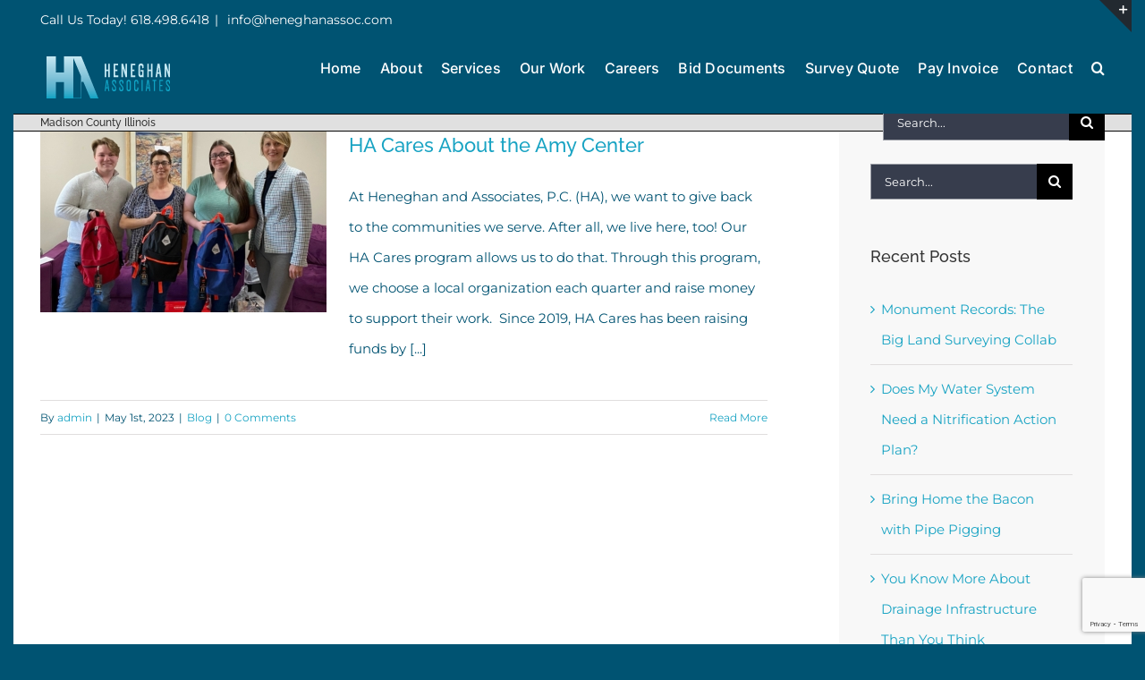

--- FILE ---
content_type: text/html; charset=UTF-8
request_url: https://haengr.com/tag/madison-county-illinois/
body_size: 11369
content:
<!DOCTYPE html>
<html class="avada-html-layout-boxed avada-html-header-position-top avada-html-is-archive" lang="en" prefix="og: http://ogp.me/ns# fb: http://ogp.me/ns/fb#">
<head>
	<meta http-equiv="X-UA-Compatible" content="IE=edge" />
	<meta http-equiv="Content-Type" content="text/html; charset=utf-8"/>
	<meta name="viewport" content="width=device-width, initial-scale=1" />
	<title>Madison County Illinois &#8211; Heneghan Associates</title>
<link href="https://fonts.googleapis.com/css?family=Lato:100,100i,200,200i,300,300i,400,400i,500,500i,600,600i,700,700i,800,800i,900,900i%7COpen+Sans:100,100i,200,200i,300,300i,400,400i,500,500i,600,600i,700,700i,800,800i,900,900i%7CIndie+Flower:100,100i,200,200i,300,300i,400,400i,500,500i,600,600i,700,700i,800,800i,900,900i%7COswald:100,100i,200,200i,300,300i,400,400i,500,500i,600,600i,700,700i,800,800i,900,900i" rel="stylesheet"><meta name='robots' content='max-image-preview:large' />
	<style>img:is([sizes="auto" i], [sizes^="auto," i]) { contain-intrinsic-size: 3000px 1500px }</style>
	<link rel="alternate" type="application/rss+xml" title="Heneghan Associates &raquo; Feed" href="https://haengr.com/feed/" />
<link rel="alternate" type="application/rss+xml" title="Heneghan Associates &raquo; Comments Feed" href="https://haengr.com/comments/feed/" />
		
		
		
				<link rel="alternate" type="application/rss+xml" title="Heneghan Associates &raquo; Madison County Illinois Tag Feed" href="https://haengr.com/tag/madison-county-illinois/feed/" />
				
		<meta property="og:locale" content="en_US"/>
		<meta property="og:type" content="article"/>
		<meta property="og:site_name" content="Heneghan Associates"/>
		<meta property="og:title" content="  Madison County Illinois"/>
				<meta property="og:url" content="https://haengr.com/blog/ha-cares-about-the-amy-center/"/>
																				<meta property="og:image" content="https://haengr.com/wp-content/uploads/2023/04/Amy-Center-Pic-scaled.jpg"/>
		<meta property="og:image:width" content="2560"/>
		<meta property="og:image:height" content="2208"/>
		<meta property="og:image:type" content="image/jpeg"/>
				<script type="text/javascript">
/* <![CDATA[ */
window._wpemojiSettings = {"baseUrl":"https:\/\/s.w.org\/images\/core\/emoji\/16.0.1\/72x72\/","ext":".png","svgUrl":"https:\/\/s.w.org\/images\/core\/emoji\/16.0.1\/svg\/","svgExt":".svg","source":{"concatemoji":"https:\/\/haengr.com\/wp-includes\/js\/wp-emoji-release.min.js?ver=6.8.3"}};
/*! This file is auto-generated */
!function(s,n){var o,i,e;function c(e){try{var t={supportTests:e,timestamp:(new Date).valueOf()};sessionStorage.setItem(o,JSON.stringify(t))}catch(e){}}function p(e,t,n){e.clearRect(0,0,e.canvas.width,e.canvas.height),e.fillText(t,0,0);var t=new Uint32Array(e.getImageData(0,0,e.canvas.width,e.canvas.height).data),a=(e.clearRect(0,0,e.canvas.width,e.canvas.height),e.fillText(n,0,0),new Uint32Array(e.getImageData(0,0,e.canvas.width,e.canvas.height).data));return t.every(function(e,t){return e===a[t]})}function u(e,t){e.clearRect(0,0,e.canvas.width,e.canvas.height),e.fillText(t,0,0);for(var n=e.getImageData(16,16,1,1),a=0;a<n.data.length;a++)if(0!==n.data[a])return!1;return!0}function f(e,t,n,a){switch(t){case"flag":return n(e,"\ud83c\udff3\ufe0f\u200d\u26a7\ufe0f","\ud83c\udff3\ufe0f\u200b\u26a7\ufe0f")?!1:!n(e,"\ud83c\udde8\ud83c\uddf6","\ud83c\udde8\u200b\ud83c\uddf6")&&!n(e,"\ud83c\udff4\udb40\udc67\udb40\udc62\udb40\udc65\udb40\udc6e\udb40\udc67\udb40\udc7f","\ud83c\udff4\u200b\udb40\udc67\u200b\udb40\udc62\u200b\udb40\udc65\u200b\udb40\udc6e\u200b\udb40\udc67\u200b\udb40\udc7f");case"emoji":return!a(e,"\ud83e\udedf")}return!1}function g(e,t,n,a){var r="undefined"!=typeof WorkerGlobalScope&&self instanceof WorkerGlobalScope?new OffscreenCanvas(300,150):s.createElement("canvas"),o=r.getContext("2d",{willReadFrequently:!0}),i=(o.textBaseline="top",o.font="600 32px Arial",{});return e.forEach(function(e){i[e]=t(o,e,n,a)}),i}function t(e){var t=s.createElement("script");t.src=e,t.defer=!0,s.head.appendChild(t)}"undefined"!=typeof Promise&&(o="wpEmojiSettingsSupports",i=["flag","emoji"],n.supports={everything:!0,everythingExceptFlag:!0},e=new Promise(function(e){s.addEventListener("DOMContentLoaded",e,{once:!0})}),new Promise(function(t){var n=function(){try{var e=JSON.parse(sessionStorage.getItem(o));if("object"==typeof e&&"number"==typeof e.timestamp&&(new Date).valueOf()<e.timestamp+604800&&"object"==typeof e.supportTests)return e.supportTests}catch(e){}return null}();if(!n){if("undefined"!=typeof Worker&&"undefined"!=typeof OffscreenCanvas&&"undefined"!=typeof URL&&URL.createObjectURL&&"undefined"!=typeof Blob)try{var e="postMessage("+g.toString()+"("+[JSON.stringify(i),f.toString(),p.toString(),u.toString()].join(",")+"));",a=new Blob([e],{type:"text/javascript"}),r=new Worker(URL.createObjectURL(a),{name:"wpTestEmojiSupports"});return void(r.onmessage=function(e){c(n=e.data),r.terminate(),t(n)})}catch(e){}c(n=g(i,f,p,u))}t(n)}).then(function(e){for(var t in e)n.supports[t]=e[t],n.supports.everything=n.supports.everything&&n.supports[t],"flag"!==t&&(n.supports.everythingExceptFlag=n.supports.everythingExceptFlag&&n.supports[t]);n.supports.everythingExceptFlag=n.supports.everythingExceptFlag&&!n.supports.flag,n.DOMReady=!1,n.readyCallback=function(){n.DOMReady=!0}}).then(function(){return e}).then(function(){var e;n.supports.everything||(n.readyCallback(),(e=n.source||{}).concatemoji?t(e.concatemoji):e.wpemoji&&e.twemoji&&(t(e.twemoji),t(e.wpemoji)))}))}((window,document),window._wpemojiSettings);
/* ]]> */
</script>
<link rel='stylesheet' id='layerslider-css' href='https://haengr.com/wp-content/plugins/LayerSlider/assets/static/layerslider/css/layerslider.css?ver=7.14.0' type='text/css' media='all' />
<style id='wp-emoji-styles-inline-css' type='text/css'>

	img.wp-smiley, img.emoji {
		display: inline !important;
		border: none !important;
		box-shadow: none !important;
		height: 1em !important;
		width: 1em !important;
		margin: 0 0.07em !important;
		vertical-align: -0.1em !important;
		background: none !important;
		padding: 0 !important;
	}
</style>
<link rel='stylesheet' id='wp-ppec-frontend-style-css' href='https://haengr.com/wp-content/plugins/wp-express-checkout/assets/css/public.css?ver=2.4.2' type='text/css' media='all' />
<link rel='stylesheet' id='fusion-dynamic-css-css' href='https://haengr.com/wp-content/uploads/fusion-styles/bd2c3ae2d322c678f09a9d7685f9c2aa.min.css?ver=3.12.2' type='text/css' media='all' />
<script type="text/javascript" src="https://haengr.com/wp-includes/js/jquery/jquery.min.js?ver=3.7.1" id="jquery-core-js"></script>
<script type="text/javascript" src="https://haengr.com/wp-includes/js/jquery/jquery-migrate.min.js?ver=3.4.1" id="jquery-migrate-js"></script>
<script type="text/javascript" id="layerslider-utils-js-extra">
/* <![CDATA[ */
var LS_Meta = {"v":"7.14.0","fixGSAP":"1"};
/* ]]> */
</script>
<script type="text/javascript" src="https://haengr.com/wp-content/plugins/LayerSlider/assets/static/layerslider/js/layerslider.utils.js?ver=7.14.0" id="layerslider-utils-js"></script>
<script type="text/javascript" src="https://haengr.com/wp-content/plugins/LayerSlider/assets/static/layerslider/js/layerslider.kreaturamedia.jquery.js?ver=7.14.0" id="layerslider-js"></script>
<script type="text/javascript" src="https://haengr.com/wp-content/plugins/LayerSlider/assets/static/layerslider/js/layerslider.transitions.js?ver=7.14.0" id="layerslider-transitions-js"></script>
<script type="text/javascript" src="//haengr.com/wp-content/plugins/revslider/sr6/assets/js/rbtools.min.js?ver=6.7.25" async id="tp-tools-js"></script>
<script type="text/javascript" src="//haengr.com/wp-content/plugins/revslider/sr6/assets/js/rs6.min.js?ver=6.7.25" async id="revmin-js"></script>
<script type="text/javascript" src="https://haengr.com/wp-content/plugins/wp-jquery-datatable/js/jquery.dataTables.js?ver=6.8.3" id="jdt-js-datatables-js"></script>
<meta name="generator" content="Powered by LayerSlider 7.14.0 - Build Heros, Sliders, and Popups. Create Animations and Beautiful, Rich Web Content as Easy as Never Before on WordPress." />
<!-- LayerSlider updates and docs at: https://layerslider.com -->
<link rel="https://api.w.org/" href="https://haengr.com/wp-json/" /><link rel="alternate" title="JSON" type="application/json" href="https://haengr.com/wp-json/wp/v2/tags/350" /><link rel="EditURI" type="application/rsd+xml" title="RSD" href="https://haengr.com/xmlrpc.php?rsd" />
<meta name="generator" content="WordPress 6.8.3" />
<script>
	function expand(param) {
		param.style.display = (param.style.display == "none") ? "block" : "none";
	}
	function read_toggle(id, more, less) {
		el = document.getElementById("readlink" + id);
		el.innerHTML = (el.innerHTML == more) ? less : more;
		expand(document.getElementById("read" + id));
	}
	</script><style type="text/css" id="css-fb-visibility">@media screen and (max-width: 640px){.fusion-no-small-visibility{display:none !important;}body .sm-text-align-center{text-align:center !important;}body .sm-text-align-left{text-align:left !important;}body .sm-text-align-right{text-align:right !important;}body .sm-flex-align-center{justify-content:center !important;}body .sm-flex-align-flex-start{justify-content:flex-start !important;}body .sm-flex-align-flex-end{justify-content:flex-end !important;}body .sm-mx-auto{margin-left:auto !important;margin-right:auto !important;}body .sm-ml-auto{margin-left:auto !important;}body .sm-mr-auto{margin-right:auto !important;}body .fusion-absolute-position-small{position:absolute;top:auto;width:100%;}.awb-sticky.awb-sticky-small{ position: sticky; top: var(--awb-sticky-offset,0); }}@media screen and (min-width: 641px) and (max-width: 1024px){.fusion-no-medium-visibility{display:none !important;}body .md-text-align-center{text-align:center !important;}body .md-text-align-left{text-align:left !important;}body .md-text-align-right{text-align:right !important;}body .md-flex-align-center{justify-content:center !important;}body .md-flex-align-flex-start{justify-content:flex-start !important;}body .md-flex-align-flex-end{justify-content:flex-end !important;}body .md-mx-auto{margin-left:auto !important;margin-right:auto !important;}body .md-ml-auto{margin-left:auto !important;}body .md-mr-auto{margin-right:auto !important;}body .fusion-absolute-position-medium{position:absolute;top:auto;width:100%;}.awb-sticky.awb-sticky-medium{ position: sticky; top: var(--awb-sticky-offset,0); }}@media screen and (min-width: 1025px){.fusion-no-large-visibility{display:none !important;}body .lg-text-align-center{text-align:center !important;}body .lg-text-align-left{text-align:left !important;}body .lg-text-align-right{text-align:right !important;}body .lg-flex-align-center{justify-content:center !important;}body .lg-flex-align-flex-start{justify-content:flex-start !important;}body .lg-flex-align-flex-end{justify-content:flex-end !important;}body .lg-mx-auto{margin-left:auto !important;margin-right:auto !important;}body .lg-ml-auto{margin-left:auto !important;}body .lg-mr-auto{margin-right:auto !important;}body .fusion-absolute-position-large{position:absolute;top:auto;width:100%;}.awb-sticky.awb-sticky-large{ position: sticky; top: var(--awb-sticky-offset,0); }}</style><style type="text/css">.recentcomments a{display:inline !important;padding:0 !important;margin:0 !important;}</style><meta name="generator" content="Powered by Slider Revolution 6.7.25 - responsive, Mobile-Friendly Slider Plugin for WordPress with comfortable drag and drop interface." />
<link rel="icon" href="https://haengr.com/wp-content/uploads/2024/03/cropped-Artboard-36-1-32x32.png" sizes="32x32" />
<link rel="icon" href="https://haengr.com/wp-content/uploads/2024/03/cropped-Artboard-36-1-192x192.png" sizes="192x192" />
<link rel="apple-touch-icon" href="https://haengr.com/wp-content/uploads/2024/03/cropped-Artboard-36-1-180x180.png" />
<meta name="msapplication-TileImage" content="https://haengr.com/wp-content/uploads/2024/03/cropped-Artboard-36-1-270x270.png" />
<style type="text/css">

*[id^='readlink'] {
 font-weight: normal;
 color: #1e73be;
 background: #ffffff;
 padding: 0px;
 border-bottom: 1px solid #000000;
 -webkit-box-shadow: none !important;
 box-shadow: none !important;
 -webkit-transition: none !important;
}

*[id^='readlink']:hover {
 font-weight: normal;
 color: #191919;
 padding: 0px;
 border-bottom: 1px solid #000000;
}

*[id^='readlink']:focus {
 outline: none;
 color: #1e73be;
}

</style>
<script>function setREVStartSize(e){
			//window.requestAnimationFrame(function() {
				window.RSIW = window.RSIW===undefined ? window.innerWidth : window.RSIW;
				window.RSIH = window.RSIH===undefined ? window.innerHeight : window.RSIH;
				try {
					var pw = document.getElementById(e.c).parentNode.offsetWidth,
						newh;
					pw = pw===0 || isNaN(pw) || (e.l=="fullwidth" || e.layout=="fullwidth") ? window.RSIW : pw;
					e.tabw = e.tabw===undefined ? 0 : parseInt(e.tabw);
					e.thumbw = e.thumbw===undefined ? 0 : parseInt(e.thumbw);
					e.tabh = e.tabh===undefined ? 0 : parseInt(e.tabh);
					e.thumbh = e.thumbh===undefined ? 0 : parseInt(e.thumbh);
					e.tabhide = e.tabhide===undefined ? 0 : parseInt(e.tabhide);
					e.thumbhide = e.thumbhide===undefined ? 0 : parseInt(e.thumbhide);
					e.mh = e.mh===undefined || e.mh=="" || e.mh==="auto" ? 0 : parseInt(e.mh,0);
					if(e.layout==="fullscreen" || e.l==="fullscreen")
						newh = Math.max(e.mh,window.RSIH);
					else{
						e.gw = Array.isArray(e.gw) ? e.gw : [e.gw];
						for (var i in e.rl) if (e.gw[i]===undefined || e.gw[i]===0) e.gw[i] = e.gw[i-1];
						e.gh = e.el===undefined || e.el==="" || (Array.isArray(e.el) && e.el.length==0)? e.gh : e.el;
						e.gh = Array.isArray(e.gh) ? e.gh : [e.gh];
						for (var i in e.rl) if (e.gh[i]===undefined || e.gh[i]===0) e.gh[i] = e.gh[i-1];
											
						var nl = new Array(e.rl.length),
							ix = 0,
							sl;
						e.tabw = e.tabhide>=pw ? 0 : e.tabw;
						e.thumbw = e.thumbhide>=pw ? 0 : e.thumbw;
						e.tabh = e.tabhide>=pw ? 0 : e.tabh;
						e.thumbh = e.thumbhide>=pw ? 0 : e.thumbh;
						for (var i in e.rl) nl[i] = e.rl[i]<window.RSIW ? 0 : e.rl[i];
						sl = nl[0];
						for (var i in nl) if (sl>nl[i] && nl[i]>0) { sl = nl[i]; ix=i;}
						var m = pw>(e.gw[ix]+e.tabw+e.thumbw) ? 1 : (pw-(e.tabw+e.thumbw)) / (e.gw[ix]);
						newh =  (e.gh[ix] * m) + (e.tabh + e.thumbh);
					}
					var el = document.getElementById(e.c);
					if (el!==null && el) el.style.height = newh+"px";
					el = document.getElementById(e.c+"_wrapper");
					if (el!==null && el) {
						el.style.height = newh+"px";
						el.style.display = "block";
					}
				} catch(e){
					console.log("Failure at Presize of Slider:" + e)
				}
			//});
		  };</script>
		<script type="text/javascript">
			var doc = document.documentElement;
			doc.setAttribute( 'data-useragent', navigator.userAgent );
		</script>
		
	</head>

<body class="archive tag tag-madison-county-illinois tag-350 wp-theme-Avada has-sidebar fusion-image-hovers fusion-pagination-sizing fusion-button_type-flat fusion-button_span-no fusion-button_gradient-linear avada-image-rollover-circle-yes avada-image-rollover-yes avada-image-rollover-direction-bottom fusion-body ltr fusion-sticky-header no-tablet-sticky-header no-mobile-sticky-header avada-has-rev-slider-styles fusion-disable-outline fusion-sub-menu-fade mobile-logo-pos-center layout-boxed-mode avada-has-boxed-modal-shadow-none layout-scroll-offset-full avada-has-zero-margin-offset-top fusion-top-header menu-text-align-center mobile-menu-design-flyout fusion-show-pagination-text fusion-header-layout-v3 avada-responsive avada-footer-fx-none avada-menu-highlight-style-bar fusion-search-form-classic fusion-main-menu-search-overlay fusion-avatar-square avada-dropdown-styles avada-blog-layout-large avada-blog-archive-layout-medium avada-header-shadow-no avada-menu-icon-position-left avada-has-megamenu-shadow avada-has-pagetitle-bg-parallax avada-has-mobile-menu-search avada-has-main-nav-search-icon avada-has-breadcrumb-mobile-hidden avada-has-titlebar-bar_and_content avada-has-slidingbar-widgets avada-has-slidingbar-position-top avada-slidingbar-toggle-style-triangle avada-has-pagination-padding avada-flyout-menu-direction-fade avada-ec-views-v1" data-awb-post-id="13178">
		<a class="skip-link screen-reader-text" href="#content">Skip to content</a>

	<div id="boxed-wrapper">
							
		<div id="wrapper" class="fusion-wrapper">
			<div id="home" style="position:relative;top:-1px;"></div>
							
										
							<div id="sliders-container" class="fusion-slider-visibility">
					</div>
				
					
			<header class="fusion-header-wrapper">
				<div class="fusion-header-v3 fusion-logo-alignment fusion-logo-center fusion-sticky-menu- fusion-sticky-logo- fusion-mobile-logo-  fusion-mobile-menu-design-flyout fusion-header-has-flyout-menu">
					
<div class="fusion-secondary-header">
	<div class="fusion-row">
					<div class="fusion-alignleft">
				<div class="fusion-contact-info"><span class="fusion-contact-info-phone-number">Call Us Today! 618.498.6418</span><span class="fusion-header-separator">|</span><span class="fusion-contact-info-email-address"><a href="mailto:&#9;i&#110;&#102;o&#64;h&#101;n&#101;g&#104;&#97;na&#115;&#115;o&#99;&#46;com&#9;">&#9;i&#110;&#102;o&#64;h&#101;n&#101;g&#104;&#97;na&#115;&#115;o&#99;&#46;com&#9;</a></span></div>			</div>
							<div class="fusion-alignright">
				<nav class="fusion-secondary-menu" role="navigation" aria-label="Secondary Menu"></nav>			</div>
			</div>
</div>
<div class="fusion-header-sticky-height"></div>
<div class="fusion-header">
	<div class="fusion-row">
					<div class="fusion-header-has-flyout-menu-content">
					<div class="fusion-logo" data-margin-top="0px" data-margin-bottom="0px" data-margin-left="0px" data-margin-right="0">
			<a class="fusion-logo-link"  href="https://haengr.com/" >

						<!-- standard logo -->
			<img src="https://haengr.com/wp-content/uploads/2024/04/Website_Logo24-8.png" srcset="https://haengr.com/wp-content/uploads/2024/04/Website_Logo24-8.png 1x" width="150" height="81" alt="Heneghan Associates Logo" data-retina_logo_url="" class="fusion-standard-logo" />

			
					</a>
		</div>		<nav class="fusion-main-menu" aria-label="Main Menu"><div class="fusion-overlay-search">		<form role="search" class="searchform fusion-search-form  fusion-search-form-classic" method="get" action="https://haengr.com/">
			<div class="fusion-search-form-content">

				
				<div class="fusion-search-field search-field">
					<label><span class="screen-reader-text">Search for:</span>
													<input type="search" value="" name="s" class="s" placeholder="Search..." required aria-required="true" aria-label="Search..."/>
											</label>
				</div>
				<div class="fusion-search-button search-button">
					<input type="submit" class="fusion-search-submit searchsubmit" aria-label="Search" value="&#xf002;" />
									</div>

				
			</div>


			
		</form>
		<div class="fusion-search-spacer"></div><a href="#" role="button" aria-label="Close Search" class="fusion-close-search"></a></div><ul id="menu-main-menu" class="fusion-menu"><li  id="menu-item-2266"  class="menu-item menu-item-type-post_type menu-item-object-page menu-item-home menu-item-2266"  data-item-id="2266"><a  href="https://haengr.com/" class="fusion-bar-highlight"><span class="menu-text">Home</span></a></li><li  id="menu-item-2303"  class="menu-item menu-item-type-post_type menu-item-object-page menu-item-2303"  data-item-id="2303"><a  href="https://haengr.com/about/" class="fusion-bar-highlight"><span class="menu-text">About</span></a></li><li  id="menu-item-2253"  class="menu-item menu-item-type-post_type menu-item-object-page menu-item-has-children menu-item-2253 fusion-dropdown-menu"  data-item-id="2253"><a  href="https://haengr.com/services/" class="fusion-bar-highlight"><span class="menu-text">Services</span></a><ul class="sub-menu"><li  id="menu-item-2254"  class="menu-item menu-item-type-post_type menu-item-object-page menu-item-2254 fusion-dropdown-submenu" ><a  href="https://haengr.com/water-engineering/" class="fusion-bar-highlight"><span>Water Engineering</span></a></li><li  id="menu-item-2255"  class="menu-item menu-item-type-post_type menu-item-object-page menu-item-2255 fusion-dropdown-submenu" ><a  href="https://haengr.com/waste-water-engineering/" class="fusion-bar-highlight"><span>Waste Water Engineering</span></a></li><li  id="menu-item-2256"  class="menu-item menu-item-type-post_type menu-item-object-page menu-item-2256 fusion-dropdown-submenu" ><a  href="https://haengr.com/services/storm-water-engineering/" class="fusion-bar-highlight"><span>Storm Water Engineering</span></a></li><li  id="menu-item-2257"  class="menu-item menu-item-type-post_type menu-item-object-page menu-item-2257 fusion-dropdown-submenu" ><a  href="https://haengr.com/transportation-engineering/" class="fusion-bar-highlight"><span>Transportation Engineering</span></a></li><li  id="menu-item-2258"  class="menu-item menu-item-type-post_type menu-item-object-page menu-item-2258 fusion-dropdown-submenu" ><a  href="https://haengr.com/land-development-engineering/" class="fusion-bar-highlight"><span>Land Development Engineering</span></a></li><li  id="menu-item-2259"  class="menu-item menu-item-type-post_type menu-item-object-page menu-item-2259 fusion-dropdown-submenu" ><a  href="https://haengr.com/land-surveying/" class="fusion-bar-highlight"><span>Land Surveying</span></a></li><li  id="menu-item-13406"  class="menu-item menu-item-type-post_type menu-item-object-page menu-item-13406 fusion-dropdown-submenu" ><a  href="https://haengr.com/telecommunications/" class="fusion-bar-highlight"><span>Telecommunications</span></a></li><li  id="menu-item-2260"  class="menu-item menu-item-type-post_type menu-item-object-page menu-item-2260 fusion-dropdown-submenu" ><a  href="https://haengr.com/funding-assistance/" class="fusion-bar-highlight"><span>Funding Assistance</span></a></li><li  id="menu-item-2261"  class="menu-item menu-item-type-post_type menu-item-object-page menu-item-2261 fusion-dropdown-submenu" ><a  href="https://haengr.com/services/design-build-construction/" class="fusion-bar-highlight"><span>Design-Build Construction</span></a></li><li  id="menu-item-2264"  class="menu-item menu-item-type-post_type menu-item-object-page menu-item-2264 fusion-dropdown-submenu" ><a  href="https://haengr.com/other-services/" class="fusion-bar-highlight"><span>Specialty Services</span></a></li><li  id="menu-item-2265"  class="menu-item menu-item-type-post_type menu-item-object-page menu-item-2265 fusion-dropdown-submenu" ><a  href="https://haengr.com/print-shop/" class="fusion-bar-highlight"><span>Print Shop</span></a></li></ul></li><li  id="menu-item-2262"  class="menu-item menu-item-type-post_type menu-item-object-page menu-item-has-children menu-item-2262 fusion-dropdown-menu"  data-item-id="2262"><a  href="https://haengr.com/our-work/" class="fusion-bar-highlight"><span class="menu-text">Our Work</span></a><ul class="sub-menu"><li  id="menu-item-2914"  class="menu-item menu-item-type-post_type menu-item-object-page menu-item-2914 fusion-dropdown-submenu" ><a  href="https://haengr.com/water-engineering-projects/" class="fusion-bar-highlight"><span>Water Projects</span></a></li><li  id="menu-item-2913"  class="menu-item menu-item-type-post_type menu-item-object-page menu-item-2913 fusion-dropdown-submenu" ><a  href="https://haengr.com/waste-water-engineering-projects/" class="fusion-bar-highlight"><span>Waste Water Projects</span></a></li><li  id="menu-item-2912"  class="menu-item menu-item-type-post_type menu-item-object-page menu-item-2912 fusion-dropdown-submenu" ><a  href="https://haengr.com/storm-water-engineering-project/" class="fusion-bar-highlight"><span>Storm Water Projects</span></a></li><li  id="menu-item-3028"  class="menu-item menu-item-type-post_type menu-item-object-page menu-item-3028 fusion-dropdown-submenu" ><a  href="https://haengr.com/our-work/transportation-projects/" class="fusion-bar-highlight"><span>Transportation Projects</span></a></li><li  id="menu-item-3005"  class="menu-item menu-item-type-post_type menu-item-object-page menu-item-3005 fusion-dropdown-submenu" ><a  href="https://haengr.com/design-build-engineering-projects/" class="fusion-bar-highlight"><span>Design Build Projects</span></a></li></ul></li><li  id="menu-item-2342"  class="menu-item menu-item-type-post_type menu-item-object-page menu-item-has-children menu-item-2342 fusion-dropdown-menu"  data-item-id="2342"><a  href="https://haengr.com/careers/" class="fusion-bar-highlight"><span class="menu-text">Careers</span></a><ul class="sub-menu"><li  id="menu-item-14175"  class="menu-item menu-item-type-post_type menu-item-object-page menu-item-14175 fusion-dropdown-submenu" ><a  href="https://haengr.com/careers/" class="fusion-bar-highlight"><span>Job Postings</span></a></li><li  id="menu-item-14176"  class="menu-item menu-item-type-custom menu-item-object-custom menu-item-14176 fusion-dropdown-submenu" ><a  href="https://heneghan.emcentrix.com/Careers/UserPortal/Jobs.aspx" class="fusion-bar-highlight"><span>Apply Today!</span></a></li><li  id="menu-item-13051"  class="menu-item menu-item-type-post_type menu-item-object-page menu-item-13051 fusion-dropdown-submenu" ><a  href="https://haengr.com/scholarship/" class="fusion-bar-highlight"><span>Scholarship</span></a></li></ul></li><li  id="menu-item-2304"  class="menu-item menu-item-type-post_type menu-item-object-page menu-item-2304"  data-item-id="2304"><a  href="https://haengr.com/bid-documents/" class="fusion-bar-highlight"><span class="menu-text">Bid Documents</span></a></li><li  id="menu-item-3209"  class="menu-item menu-item-type-post_type menu-item-object-page menu-item-3209"  data-item-id="3209"><a  href="https://haengr.com/survey-quote/" class="fusion-bar-highlight"><span class="menu-text">Survey Quote</span></a></li><li  id="menu-item-4977"  class="menu-item menu-item-type-custom menu-item-object-custom menu-item-4977"  data-item-id="4977"><a  href="https://haengr.com/pay-your-invoice/" class="fusion-bar-highlight"><span class="menu-text">Pay Invoice</span></a></li><li  id="menu-item-2263"  class="menu-item menu-item-type-post_type menu-item-object-page menu-item-2263"  data-item-id="2263"><a  href="https://haengr.com/contact/" class="fusion-bar-highlight"><span class="menu-text">Contact</span></a></li><li class="fusion-custom-menu-item fusion-main-menu-search fusion-search-overlay"><a class="fusion-main-menu-icon fusion-bar-highlight" href="#" aria-label="Search" data-title="Search" title="Search" role="button" aria-expanded="false"></a></li></ul></nav><div class="fusion-flyout-menu-icons fusion-flyout-mobile-menu-icons">
	
	
			<div class="fusion-flyout-search-toggle">
			<div class="fusion-toggle-icon">
				<div class="fusion-toggle-icon-line"></div>
				<div class="fusion-toggle-icon-line"></div>
				<div class="fusion-toggle-icon-line"></div>
			</div>
			<a class="fusion-icon awb-icon-search" aria-hidden="true" aria-label="Toggle Search" href="#"></a>
		</div>
	
				<a class="fusion-flyout-menu-toggle" aria-hidden="true" aria-label="Toggle Menu" href="#">
			<div class="fusion-toggle-icon-line"></div>
			<div class="fusion-toggle-icon-line"></div>
			<div class="fusion-toggle-icon-line"></div>
		</a>
	</div>

	<div class="fusion-flyout-search">
				<form role="search" class="searchform fusion-search-form  fusion-search-form-classic" method="get" action="https://haengr.com/">
			<div class="fusion-search-form-content">

				
				<div class="fusion-search-field search-field">
					<label><span class="screen-reader-text">Search for:</span>
													<input type="search" value="" name="s" class="s" placeholder="Search..." required aria-required="true" aria-label="Search..."/>
											</label>
				</div>
				<div class="fusion-search-button search-button">
					<input type="submit" class="fusion-search-submit searchsubmit" aria-label="Search" value="&#xf002;" />
									</div>

				
			</div>


			
		</form>
			</div>

<div class="fusion-flyout-menu-bg"></div>

<nav class="fusion-mobile-nav-holder fusion-flyout-menu fusion-flyout-mobile-menu" aria-label="Main Menu Mobile"></nav>

							</div>
			</div>
</div>
				</div>
				<div class="fusion-clearfix"></div>
			</header>
			
							
			<section class="avada-page-titlebar-wrapper" aria-label="Page Title Bar">
	<div class="fusion-page-title-bar fusion-page-title-bar-search fusion-page-title-bar-left">
		<div class="fusion-page-title-row">
			<div class="fusion-page-title-wrapper">
				<div class="fusion-page-title-captions">

																							<h1 class="entry-title">Madison County Illinois</h1>

											
					
				</div>

															<div class="fusion-page-title-secondary">
									<form role="search" class="searchform fusion-search-form  fusion-search-form-classic" method="get" action="https://haengr.com/">
			<div class="fusion-search-form-content">

				
				<div class="fusion-search-field search-field">
					<label><span class="screen-reader-text">Search for:</span>
													<input type="search" value="" name="s" class="s" placeholder="Search..." required aria-required="true" aria-label="Search..."/>
											</label>
				</div>
				<div class="fusion-search-button search-button">
					<input type="submit" class="fusion-search-submit searchsubmit" aria-label="Search" value="&#xf002;" />
									</div>

				
			</div>


			
		</form>
								</div>
									
			</div>
		</div>
	</div>
</section>

						<main id="main" class="clearfix ">
				<div class="fusion-row" style="">
<section id="content" class="" style="float: left;">
	
	<div id="posts-container" class="fusion-blog-archive fusion-blog-layout-medium-wrapper fusion-clearfix">
	<div class="fusion-posts-container fusion-blog-layout-medium fusion-blog-pagination fusion-blog-rollover " data-pages="1">
		
		
													<article id="post-13178" class="fusion-post-medium  post fusion-clearfix post-13178 type-post status-publish format-standard has-post-thumbnail hentry category-blog tag-amy-center tag-angel-tree-ministries tag-charities tag-charity tag-children tag-civil-engineering tag-community tag-community-hope-center tag-community-resources tag-cottage-hills-il tag-cottage-hills-illinois tag-donate tag-donation tag-donations tag-edwardsville-il tag-edwardsville-illinois tag-engineer tag-engineering tag-engineering-life tag-glen-ed-pantry tag-ha-cares tag-heneghan-associates tag-heneghan-associates-p-c tag-heneghan-and-associates tag-heneghan-and-associates-p-c tag-il tag-illinois tag-inc tag-jersey-county tag-jersey-county-il tag-jersey-county-illinois tag-land-survey tag-land-surveying tag-land-surveyor tag-land-surveyors tag-local tag-local-charity tag-local-organizations tag-madison-county tag-madison-county-il tag-madison-county-illinois tag-mt-vernon tag-mt-vernon-il tag-mt-vernon-illinois tag-newsletter tag-non-profit tag-nonprofit tag-resources tag-shared-community-resources tag-shared-resources tag-the-amy-center tag-the-amy-schulz-child-advocacy-center tag-the-restore-network tag-united-way tag-united-way-disaster-response-and-recovery-fund">
				
				
				
									
		<div class="fusion-flexslider flexslider fusion-flexslider-loading fusion-post-slideshow">
		<ul class="slides">
																		<li><div  class="fusion-image-wrapper fusion-image-size-fixed" aria-haspopup="true">
				<img width="320" height="202" src="https://haengr.com/wp-content/uploads/2023/04/Amy-Center-Pic-320x202.jpg" class="attachment-blog-medium size-blog-medium wp-post-image" alt="" decoding="async" fetchpriority="high" srcset="https://haengr.com/wp-content/uploads/2023/04/Amy-Center-Pic-320x202.jpg 320w, https://haengr.com/wp-content/uploads/2023/04/Amy-Center-Pic-700x441.jpg 700w" sizes="(max-width: 320px) 100vw, 320px" /><div class="fusion-rollover">
	<div class="fusion-rollover-content">

														<a class="fusion-rollover-link" href="https://haengr.com/blog/ha-cares-about-the-amy-center/">HA Cares About the Amy Center</a>
			
														
								
													<div class="fusion-rollover-sep"></div>
				
																		<a class="fusion-rollover-gallery" href="https://haengr.com/wp-content/uploads/2023/04/Amy-Center-Pic-scaled.jpg" data-options="" data-id="13178" data-rel="iLightbox[gallery]" data-title="Amy Center Pic" data-caption="HA Cares committee member Lindsey Bowlin (far right) smiles with workers at the Amy Center. ">
						Gallery					</a>
														
		
												<h4 class="fusion-rollover-title">
					<a class="fusion-rollover-title-link" href="https://haengr.com/blog/ha-cares-about-the-amy-center/">
						HA Cares About the Amy Center					</a>
				</h4>
			
								
		
						<a class="fusion-link-wrapper" href="https://haengr.com/blog/ha-cares-about-the-amy-center/" aria-label="HA Cares About the Amy Center"></a>
	</div>
</div>
</div>
</li>
																																																																														</ul>
	</div>
				
				
				
				<div class="fusion-post-content post-content">
					<h2 class="entry-title fusion-post-title"><a href="https://haengr.com/blog/ha-cares-about-the-amy-center/">HA Cares About the Amy Center</a></h2>
										
					<div class="fusion-post-content-container">
						<p>At Heneghan and Associates, P.C. (HA), we want to give back to the communities we serve. After all, we live here, too! Our HA Cares program allows us to do that. Through this program, we choose a local organization each quarter and raise money to support their work.  Since 2019, HA Cares has been raising funds by  [...]</p>					</div>
				</div>

									<div class="fusion-clearfix"></div>
				
																			<div class="fusion-meta-info">
																						<div class="fusion-alignleft">By <span class="vcard"><span class="fn"><a href="https://haengr.com/author/admin/" title="Posts by admin" rel="author">admin</a></span></span><span class="fusion-inline-sep">|</span><span class="updated rich-snippet-hidden">2023-04-26T14:21:40+00:00</span><span>May 1st, 2023</span><span class="fusion-inline-sep">|</span><a href="https://haengr.com/category/blog/" rel="category tag">Blog</a><span class="fusion-inline-sep">|</span><span class="fusion-comments"><a href="https://haengr.com/blog/ha-cares-about-the-amy-center/#respond">0 Comments</a></span></div>							
																														<div class="fusion-alignright">
									<a href="https://haengr.com/blog/ha-cares-about-the-amy-center/" class="fusion-read-more" aria-label="More on HA Cares About the Amy Center">
										Read More									</a>
								</div>
													</div>
									
				
							</article>

			
		
		
	</div>

			</div>
</section>
<aside id="sidebar" class="sidebar fusion-widget-area fusion-content-widget-area fusion-sidebar-right fusion-blogsidebar" style="float: right;" data="">
											
					<section id="search-2" class="widget widget_search">		<form role="search" class="searchform fusion-search-form  fusion-search-form-classic" method="get" action="https://haengr.com/">
			<div class="fusion-search-form-content">

				
				<div class="fusion-search-field search-field">
					<label><span class="screen-reader-text">Search for:</span>
													<input type="search" value="" name="s" class="s" placeholder="Search..." required aria-required="true" aria-label="Search..."/>
											</label>
				</div>
				<div class="fusion-search-button search-button">
					<input type="submit" class="fusion-search-submit searchsubmit" aria-label="Search" value="&#xf002;" />
									</div>

				
			</div>


			
		</form>
		</section>
		<section id="recent-posts-2" class="widget widget_recent_entries">
		<div class="heading"><h4 class="widget-title">Recent Posts</h4></div>
		<ul>
											<li>
					<a href="https://haengr.com/blog/monument-records-the-big-land-surveying-collab/">Monument Records: The Big Land Surveying Collab</a>
									</li>
											<li>
					<a href="https://haengr.com/blog/does-my-water-system-need-a-nitrification-action-plan/">Does My Water System Need a Nitrification Action Plan?</a>
									</li>
											<li>
					<a href="https://haengr.com/blog/bring-home-the-bacon-with-pipe-pigging/">Bring Home the Bacon with Pipe Pigging</a>
									</li>
											<li>
					<a href="https://haengr.com/blog/you-know-more-about-drainage-infrastructure-than-you-think/">You Know More About Drainage Infrastructure Than You Think</a>
									</li>
											<li>
					<a href="https://haengr.com/blog/green-infrastructure-evolving-eco-friendly-engineering/">Green Infrastructure: Evolving, Eco-Friendly Engineering</a>
									</li>
					</ul>

		</section><section id="recent-comments-2" class="widget widget_recent_comments"><div class="heading"><h4 class="widget-title">Recent Comments</h4></div><ul id="recentcomments"></ul></section><section id="archives-2" class="widget widget_archive"><div class="heading"><h4 class="widget-title">Archives</h4></div>
			<ul>
					<li><a href='https://haengr.com/2023/06/'>June 2023</a></li>
	<li><a href='https://haengr.com/2023/05/'>May 2023</a></li>
	<li><a href='https://haengr.com/2023/04/'>April 2023</a></li>
	<li><a href='https://haengr.com/2023/03/'>March 2023</a></li>
	<li><a href='https://haengr.com/2021/11/'>November 2021</a></li>
	<li><a href='https://haengr.com/2020/06/'>June 2020</a></li>
	<li><a href='https://haengr.com/2019/03/'>March 2019</a></li>
	<li><a href='https://haengr.com/2018/06/'>June 2018</a></li>
	<li><a href='https://haengr.com/2017/12/'>December 2017</a></li>
	<li><a href='https://haengr.com/2017/10/'>October 2017</a></li>
	<li><a href='https://haengr.com/2017/05/'>May 2017</a></li>
	<li><a href='https://haengr.com/2016/10/'>October 2016</a></li>
	<li><a href='https://haengr.com/2016/06/'>June 2016</a></li>
			</ul>

			</section><section id="categories-2" class="widget widget_categories"><div class="heading"><h4 class="widget-title">Categories</h4></div>
			<ul>
					<li class="cat-item cat-item-130"><a href="https://haengr.com/category/blog/">Blog</a>
</li>
	<li class="cat-item cat-item-37"><a href="https://haengr.com/category/firm/">Firm</a>
</li>
	<li class="cat-item cat-item-38"><a href="https://haengr.com/category/firm-members/">Firm Members</a>
</li>
	<li class="cat-item cat-item-132"><a href="https://haengr.com/category/news/">News</a>
</li>
	<li class="cat-item cat-item-8"><a href="https://haengr.com/category/press/">PRESS</a>
</li>
	<li class="cat-item cat-item-4"><a href="https://haengr.com/category/wastewater/">Wastewater</a>
</li>
	<li class="cat-item cat-item-3"><a href="https://haengr.com/category/water/">Water</a>
</li>
			</ul>

			</section>			</aside>
						
					</div>  <!-- fusion-row -->
				</main>  <!-- #main -->
				
				
								
					
		<div class="fusion-footer">
				
	
	<footer id="footer" class="fusion-footer-copyright-area fusion-footer-copyright-center">
		<div class="fusion-row">
			<div class="fusion-copyright-content">

				<div class="fusion-copyright-notice">
		<div>
		<span style="line-height:30px !important;">© Copyright Heneghan Associates, P.C. |   All Rights Reserved |   <a href="https://haengr.com/privacy-policy/">Privacy Policy</a> |   <a href="https://haengr.com/terms-and-conditions/">Terms and Conditons</a></span>	</div>
</div>
<div class="fusion-social-links-footer">
	<div class="fusion-social-networks boxed-icons"><div class="fusion-social-networks-wrapper"><a  class="fusion-social-network-icon fusion-tooltip fusion-facebook awb-icon-facebook" style="color:#ffffff;background-color:#3b5998;border-color:#3b5998;" data-placement="right" data-title="Facebook" data-toggle="tooltip" title="Facebook" href="https://www.facebook.com/HeneghanAndAssociatesPc" target="_blank" rel="noreferrer"><span class="screen-reader-text">Facebook</span></a><a  class="fusion-social-network-icon fusion-tooltip fa-instagram fab" style="color:#ffffff;background-color:#c13584;border-color:#c13584;" data-placement="right" data-title="Instagram" data-toggle="tooltip" title="Instagram" href="https://www.instagram.com/heneghanassociates/" target="_blank" rel="noopener noreferrer"><span class="screen-reader-text">Instagram</span></a><a  class="fusion-social-network-icon fusion-tooltip fusion-linkedin awb-icon-linkedin" style="color:#ffffff;background-color:#0077b5;border-color:#0077b5;" data-placement="right" data-title="LinkedIn" data-toggle="tooltip" title="LinkedIn" href="https://www.linkedin.com/company/heneghan-and-associates-p-c-/" target="_blank" rel="noopener noreferrer"><span class="screen-reader-text">LinkedIn</span></a><a  class="fusion-social-network-icon fusion-tooltip fusion-youtube awb-icon-youtube" style="color:#ffffff;background-color:#cd201f;border-color:#cd201f;" data-placement="right" data-title="YouTube" data-toggle="tooltip" title="YouTube" href="https://www.youtube.com/channel/UCihbwC-S2kQxisI4y0ie2Ug" target="_blank" rel="noopener noreferrer"><span class="screen-reader-text">YouTube</span></a></div></div></div>

			</div> <!-- fusion-fusion-copyright-content -->
		</div> <!-- fusion-row -->
	</footer> <!-- #footer -->
		</div> <!-- fusion-footer -->

		
											<div class="fusion-sliding-bar-wrapper">
									<div id="slidingbar-area" class="slidingbar-area fusion-sliding-bar-area fusion-widget-area fusion-sliding-bar-position-top fusion-sliding-bar-text-align-left fusion-sliding-bar-toggle-triangle" data-breakpoint="800" data-toggle="triangle">
					<div class="fusion-sb-toggle-wrapper">
				<a class="fusion-sb-toggle" href="#"><span class="screen-reader-text">Toggle Sliding Bar Area</span></a>
			</div>
		
		<div id="slidingbar" class="fusion-sliding-bar">
						<div class="fusion-row">
								<div class="fusion-columns row fusion-columns-1 columns columns-1">

																														<div class="fusion-column col-lg-12 col-md-12 col-sm-12">
							<section id="text-4" class="fusion-slidingbar-widget-column widget widget_text" style="border-style: solid;border-color:transparent;border-width:0px;"><h4 class="widget-title">Heneghan Intranet Login</h4>			<div class="textwidget"><p><a href="https://haengr.com/Intranet"> click here to access</a></p>
</div>
		<div style="clear:both;"></div></section>																						</div>
																																																																							<div class="fusion-clearfix"></div>
				</div>
			</div>
		</div>
	</div>
							</div>
																</div> <!-- wrapper -->
		</div> <!-- #boxed-wrapper -->
					
							<a class="fusion-one-page-text-link fusion-page-load-link" tabindex="-1" href="#" aria-hidden="true">Page load link</a>

		<div class="avada-footer-scripts">
			<script type="text/javascript">var fusionNavIsCollapsed=function(e){var t,n;window.innerWidth<=e.getAttribute("data-breakpoint")?(e.classList.add("collapse-enabled"),e.classList.remove("awb-menu_desktop"),e.classList.contains("expanded")||window.dispatchEvent(new CustomEvent("fusion-mobile-menu-collapsed",{detail:{nav:e}})),(n=e.querySelectorAll(".menu-item-has-children.expanded")).length&&n.forEach((function(e){e.querySelector(".awb-menu__open-nav-submenu_mobile").setAttribute("aria-expanded","false")}))):(null!==e.querySelector(".menu-item-has-children.expanded .awb-menu__open-nav-submenu_click")&&e.querySelector(".menu-item-has-children.expanded .awb-menu__open-nav-submenu_click").click(),e.classList.remove("collapse-enabled"),e.classList.add("awb-menu_desktop"),null!==e.querySelector(".awb-menu__main-ul")&&e.querySelector(".awb-menu__main-ul").removeAttribute("style")),e.classList.add("no-wrapper-transition"),clearTimeout(t),t=setTimeout(()=>{e.classList.remove("no-wrapper-transition")},400),e.classList.remove("loading")},fusionRunNavIsCollapsed=function(){var e,t=document.querySelectorAll(".awb-menu");for(e=0;e<t.length;e++)fusionNavIsCollapsed(t[e])};function avadaGetScrollBarWidth(){var e,t,n,l=document.createElement("p");return l.style.width="100%",l.style.height="200px",(e=document.createElement("div")).style.position="absolute",e.style.top="0px",e.style.left="0px",e.style.visibility="hidden",e.style.width="200px",e.style.height="150px",e.style.overflow="hidden",e.appendChild(l),document.body.appendChild(e),t=l.offsetWidth,e.style.overflow="scroll",t==(n=l.offsetWidth)&&(n=e.clientWidth),document.body.removeChild(e),jQuery("html").hasClass("awb-scroll")&&10<t-n?10:t-n}fusionRunNavIsCollapsed(),window.addEventListener("fusion-resize-horizontal",fusionRunNavIsCollapsed);</script>
		<script>
			window.RS_MODULES = window.RS_MODULES || {};
			window.RS_MODULES.modules = window.RS_MODULES.modules || {};
			window.RS_MODULES.waiting = window.RS_MODULES.waiting || [];
			window.RS_MODULES.defered = false;
			window.RS_MODULES.moduleWaiting = window.RS_MODULES.moduleWaiting || {};
			window.RS_MODULES.type = 'compiled';
		</script>
		<script type="speculationrules">
{"prefetch":[{"source":"document","where":{"and":[{"href_matches":"\/*"},{"not":{"href_matches":["\/wp-*.php","\/wp-admin\/*","\/wp-content\/uploads\/*","\/wp-content\/*","\/wp-content\/plugins\/*","\/wp-content\/themes\/Avada\/*","\/*\\?(.+)"]}},{"not":{"selector_matches":"a[rel~=\"nofollow\"]"}},{"not":{"selector_matches":".no-prefetch, .no-prefetch a"}}]},"eagerness":"conservative"}]}
</script>
            <script type="text/javascript">
              (function() {
                var sa = document.createElement('script'); sa.type = 'text/javascript'; sa.async = true;
                sa.src = ('https:' == document.location.protocol ? 'https://' : 'http://') + 'cdn.ywxi.net/js/1.js';
                var s = document.getElementsByTagName('script')[0]; s.parentNode.insertBefore(sa, s);
              })();
            </script><link rel='stylesheet' id='rs-plugin-settings-css' href='//haengr.com/wp-content/plugins/revslider/sr6/assets/css/rs6.css?ver=6.7.25' type='text/css' media='all' />
<style id='rs-plugin-settings-inline-css' type='text/css'>
#rs-demo-id {}
</style>
<script type="text/javascript" src="https://haengr.com/wp-includes/js/dist/hooks.min.js?ver=4d63a3d491d11ffd8ac6" id="wp-hooks-js"></script>
<script type="text/javascript" src="https://haengr.com/wp-includes/js/dist/i18n.min.js?ver=5e580eb46a90c2b997e6" id="wp-i18n-js"></script>
<script type="text/javascript" id="wp-i18n-js-after">
/* <![CDATA[ */
wp.i18n.setLocaleData( { 'text direction\u0004ltr': [ 'ltr' ] } );
/* ]]> */
</script>
<script type="text/javascript" src="https://haengr.com/wp-content/plugins/contact-form-7/includes/swv/js/index.js?ver=6.1.3" id="swv-js"></script>
<script type="text/javascript" id="contact-form-7-js-before">
/* <![CDATA[ */
var wpcf7 = {
    "api": {
        "root": "https:\/\/haengr.com\/wp-json\/",
        "namespace": "contact-form-7\/v1"
    },
    "cached": 1
};
/* ]]> */
</script>
<script type="text/javascript" src="https://haengr.com/wp-content/plugins/contact-form-7/includes/js/index.js?ver=6.1.3" id="contact-form-7-js"></script>
<script type="text/javascript" src="https://www.google.com/recaptcha/api.js?render=6Lc0mswoAAAAACaRl83kIiF3Yeq5t7yWbLm0mmzy&amp;ver=3.0" id="google-recaptcha-js"></script>
<script type="text/javascript" src="https://haengr.com/wp-includes/js/dist/vendor/wp-polyfill.min.js?ver=3.15.0" id="wp-polyfill-js"></script>
<script type="text/javascript" id="wpcf7-recaptcha-js-before">
/* <![CDATA[ */
var wpcf7_recaptcha = {
    "sitekey": "6Lc0mswoAAAAACaRl83kIiF3Yeq5t7yWbLm0mmzy",
    "actions": {
        "homepage": "homepage",
        "contactform": "contactform"
    }
};
/* ]]> */
</script>
<script type="text/javascript" src="https://haengr.com/wp-content/plugins/contact-form-7/modules/recaptcha/index.js?ver=6.1.3" id="wpcf7-recaptcha-js"></script>
<script type="text/javascript" id="wp-ppec-frontend-script-js-extra">
/* <![CDATA[ */
var wpec_create_order_vars = {"nonce":"2f613c5cdc"};
var wpec_on_approve_vars = {"nonce":"1207536b1f","return_url":"https:\/\/haengr.com\/thank-you-transaction-result\/","txn_success_message":"Transaction completed successfully!","txn_success_extra_msg":"Feel free to browse our site further for your next purchase."};
var ppecFrontVars = {"str":{"errorOccurred":"Error occurred","paymentFor":"Payment for","enterQuantity":"Please enter a valid quantity","stockErr":"You cannot order more items than available: %d","enterAmount":"Please enter a valid amount","acceptTos":"Please accept the terms and conditions","paymentCompleted":"Payment Completed","redirectMsg":"You are now being redirected to the order summary page.","strRemoveCoupon":"Remove coupon","strRemove":"Remove","required":"This field is required"},"ajaxUrl":"https:\/\/haengr.com\/wp-admin\/admin-ajax.php"};
/* ]]> */
</script>
<script type="text/javascript" src="https://haengr.com/wp-content/plugins/wp-express-checkout/assets/js/public.js?ver=2.4.2" id="wp-ppec-frontend-script-js"></script>
<script type="text/javascript" src="https://haengr.com/wp-content/uploads/fusion-scripts/d33c3d696e4729f06d7ec45d4ab78cc5.min.js?ver=3.12.2" id="fusion-scripts-js"></script>
				<script type="text/javascript">
				jQuery( document ).ready( function() {
					var ajaxurl = 'https://haengr.com/wp-admin/admin-ajax.php';
					if ( 0 < jQuery( '.fusion-login-nonce' ).length ) {
						jQuery.get( ajaxurl, { 'action': 'fusion_login_nonce' }, function( response ) {
							jQuery( '.fusion-login-nonce' ).html( response );
						});
					}
				});
				</script>
						</div>

			<section class="to-top-container to-top-right" aria-labelledby="awb-to-top-label">
		<a href="#" id="toTop" class="fusion-top-top-link">
			<span id="awb-to-top-label" class="screen-reader-text">Go to Top</span>

					</a>
	</section>
		</body>
</html>


--- FILE ---
content_type: text/html; charset=utf-8
request_url: https://www.google.com/recaptcha/api2/anchor?ar=1&k=6Lc0mswoAAAAACaRl83kIiF3Yeq5t7yWbLm0mmzy&co=aHR0cHM6Ly9oYWVuZ3IuY29tOjQ0Mw..&hl=en&v=PoyoqOPhxBO7pBk68S4YbpHZ&size=invisible&anchor-ms=20000&execute-ms=30000&cb=rflve161eslp
body_size: 48774
content:
<!DOCTYPE HTML><html dir="ltr" lang="en"><head><meta http-equiv="Content-Type" content="text/html; charset=UTF-8">
<meta http-equiv="X-UA-Compatible" content="IE=edge">
<title>reCAPTCHA</title>
<style type="text/css">
/* cyrillic-ext */
@font-face {
  font-family: 'Roboto';
  font-style: normal;
  font-weight: 400;
  font-stretch: 100%;
  src: url(//fonts.gstatic.com/s/roboto/v48/KFO7CnqEu92Fr1ME7kSn66aGLdTylUAMa3GUBHMdazTgWw.woff2) format('woff2');
  unicode-range: U+0460-052F, U+1C80-1C8A, U+20B4, U+2DE0-2DFF, U+A640-A69F, U+FE2E-FE2F;
}
/* cyrillic */
@font-face {
  font-family: 'Roboto';
  font-style: normal;
  font-weight: 400;
  font-stretch: 100%;
  src: url(//fonts.gstatic.com/s/roboto/v48/KFO7CnqEu92Fr1ME7kSn66aGLdTylUAMa3iUBHMdazTgWw.woff2) format('woff2');
  unicode-range: U+0301, U+0400-045F, U+0490-0491, U+04B0-04B1, U+2116;
}
/* greek-ext */
@font-face {
  font-family: 'Roboto';
  font-style: normal;
  font-weight: 400;
  font-stretch: 100%;
  src: url(//fonts.gstatic.com/s/roboto/v48/KFO7CnqEu92Fr1ME7kSn66aGLdTylUAMa3CUBHMdazTgWw.woff2) format('woff2');
  unicode-range: U+1F00-1FFF;
}
/* greek */
@font-face {
  font-family: 'Roboto';
  font-style: normal;
  font-weight: 400;
  font-stretch: 100%;
  src: url(//fonts.gstatic.com/s/roboto/v48/KFO7CnqEu92Fr1ME7kSn66aGLdTylUAMa3-UBHMdazTgWw.woff2) format('woff2');
  unicode-range: U+0370-0377, U+037A-037F, U+0384-038A, U+038C, U+038E-03A1, U+03A3-03FF;
}
/* math */
@font-face {
  font-family: 'Roboto';
  font-style: normal;
  font-weight: 400;
  font-stretch: 100%;
  src: url(//fonts.gstatic.com/s/roboto/v48/KFO7CnqEu92Fr1ME7kSn66aGLdTylUAMawCUBHMdazTgWw.woff2) format('woff2');
  unicode-range: U+0302-0303, U+0305, U+0307-0308, U+0310, U+0312, U+0315, U+031A, U+0326-0327, U+032C, U+032F-0330, U+0332-0333, U+0338, U+033A, U+0346, U+034D, U+0391-03A1, U+03A3-03A9, U+03B1-03C9, U+03D1, U+03D5-03D6, U+03F0-03F1, U+03F4-03F5, U+2016-2017, U+2034-2038, U+203C, U+2040, U+2043, U+2047, U+2050, U+2057, U+205F, U+2070-2071, U+2074-208E, U+2090-209C, U+20D0-20DC, U+20E1, U+20E5-20EF, U+2100-2112, U+2114-2115, U+2117-2121, U+2123-214F, U+2190, U+2192, U+2194-21AE, U+21B0-21E5, U+21F1-21F2, U+21F4-2211, U+2213-2214, U+2216-22FF, U+2308-230B, U+2310, U+2319, U+231C-2321, U+2336-237A, U+237C, U+2395, U+239B-23B7, U+23D0, U+23DC-23E1, U+2474-2475, U+25AF, U+25B3, U+25B7, U+25BD, U+25C1, U+25CA, U+25CC, U+25FB, U+266D-266F, U+27C0-27FF, U+2900-2AFF, U+2B0E-2B11, U+2B30-2B4C, U+2BFE, U+3030, U+FF5B, U+FF5D, U+1D400-1D7FF, U+1EE00-1EEFF;
}
/* symbols */
@font-face {
  font-family: 'Roboto';
  font-style: normal;
  font-weight: 400;
  font-stretch: 100%;
  src: url(//fonts.gstatic.com/s/roboto/v48/KFO7CnqEu92Fr1ME7kSn66aGLdTylUAMaxKUBHMdazTgWw.woff2) format('woff2');
  unicode-range: U+0001-000C, U+000E-001F, U+007F-009F, U+20DD-20E0, U+20E2-20E4, U+2150-218F, U+2190, U+2192, U+2194-2199, U+21AF, U+21E6-21F0, U+21F3, U+2218-2219, U+2299, U+22C4-22C6, U+2300-243F, U+2440-244A, U+2460-24FF, U+25A0-27BF, U+2800-28FF, U+2921-2922, U+2981, U+29BF, U+29EB, U+2B00-2BFF, U+4DC0-4DFF, U+FFF9-FFFB, U+10140-1018E, U+10190-1019C, U+101A0, U+101D0-101FD, U+102E0-102FB, U+10E60-10E7E, U+1D2C0-1D2D3, U+1D2E0-1D37F, U+1F000-1F0FF, U+1F100-1F1AD, U+1F1E6-1F1FF, U+1F30D-1F30F, U+1F315, U+1F31C, U+1F31E, U+1F320-1F32C, U+1F336, U+1F378, U+1F37D, U+1F382, U+1F393-1F39F, U+1F3A7-1F3A8, U+1F3AC-1F3AF, U+1F3C2, U+1F3C4-1F3C6, U+1F3CA-1F3CE, U+1F3D4-1F3E0, U+1F3ED, U+1F3F1-1F3F3, U+1F3F5-1F3F7, U+1F408, U+1F415, U+1F41F, U+1F426, U+1F43F, U+1F441-1F442, U+1F444, U+1F446-1F449, U+1F44C-1F44E, U+1F453, U+1F46A, U+1F47D, U+1F4A3, U+1F4B0, U+1F4B3, U+1F4B9, U+1F4BB, U+1F4BF, U+1F4C8-1F4CB, U+1F4D6, U+1F4DA, U+1F4DF, U+1F4E3-1F4E6, U+1F4EA-1F4ED, U+1F4F7, U+1F4F9-1F4FB, U+1F4FD-1F4FE, U+1F503, U+1F507-1F50B, U+1F50D, U+1F512-1F513, U+1F53E-1F54A, U+1F54F-1F5FA, U+1F610, U+1F650-1F67F, U+1F687, U+1F68D, U+1F691, U+1F694, U+1F698, U+1F6AD, U+1F6B2, U+1F6B9-1F6BA, U+1F6BC, U+1F6C6-1F6CF, U+1F6D3-1F6D7, U+1F6E0-1F6EA, U+1F6F0-1F6F3, U+1F6F7-1F6FC, U+1F700-1F7FF, U+1F800-1F80B, U+1F810-1F847, U+1F850-1F859, U+1F860-1F887, U+1F890-1F8AD, U+1F8B0-1F8BB, U+1F8C0-1F8C1, U+1F900-1F90B, U+1F93B, U+1F946, U+1F984, U+1F996, U+1F9E9, U+1FA00-1FA6F, U+1FA70-1FA7C, U+1FA80-1FA89, U+1FA8F-1FAC6, U+1FACE-1FADC, U+1FADF-1FAE9, U+1FAF0-1FAF8, U+1FB00-1FBFF;
}
/* vietnamese */
@font-face {
  font-family: 'Roboto';
  font-style: normal;
  font-weight: 400;
  font-stretch: 100%;
  src: url(//fonts.gstatic.com/s/roboto/v48/KFO7CnqEu92Fr1ME7kSn66aGLdTylUAMa3OUBHMdazTgWw.woff2) format('woff2');
  unicode-range: U+0102-0103, U+0110-0111, U+0128-0129, U+0168-0169, U+01A0-01A1, U+01AF-01B0, U+0300-0301, U+0303-0304, U+0308-0309, U+0323, U+0329, U+1EA0-1EF9, U+20AB;
}
/* latin-ext */
@font-face {
  font-family: 'Roboto';
  font-style: normal;
  font-weight: 400;
  font-stretch: 100%;
  src: url(//fonts.gstatic.com/s/roboto/v48/KFO7CnqEu92Fr1ME7kSn66aGLdTylUAMa3KUBHMdazTgWw.woff2) format('woff2');
  unicode-range: U+0100-02BA, U+02BD-02C5, U+02C7-02CC, U+02CE-02D7, U+02DD-02FF, U+0304, U+0308, U+0329, U+1D00-1DBF, U+1E00-1E9F, U+1EF2-1EFF, U+2020, U+20A0-20AB, U+20AD-20C0, U+2113, U+2C60-2C7F, U+A720-A7FF;
}
/* latin */
@font-face {
  font-family: 'Roboto';
  font-style: normal;
  font-weight: 400;
  font-stretch: 100%;
  src: url(//fonts.gstatic.com/s/roboto/v48/KFO7CnqEu92Fr1ME7kSn66aGLdTylUAMa3yUBHMdazQ.woff2) format('woff2');
  unicode-range: U+0000-00FF, U+0131, U+0152-0153, U+02BB-02BC, U+02C6, U+02DA, U+02DC, U+0304, U+0308, U+0329, U+2000-206F, U+20AC, U+2122, U+2191, U+2193, U+2212, U+2215, U+FEFF, U+FFFD;
}
/* cyrillic-ext */
@font-face {
  font-family: 'Roboto';
  font-style: normal;
  font-weight: 500;
  font-stretch: 100%;
  src: url(//fonts.gstatic.com/s/roboto/v48/KFO7CnqEu92Fr1ME7kSn66aGLdTylUAMa3GUBHMdazTgWw.woff2) format('woff2');
  unicode-range: U+0460-052F, U+1C80-1C8A, U+20B4, U+2DE0-2DFF, U+A640-A69F, U+FE2E-FE2F;
}
/* cyrillic */
@font-face {
  font-family: 'Roboto';
  font-style: normal;
  font-weight: 500;
  font-stretch: 100%;
  src: url(//fonts.gstatic.com/s/roboto/v48/KFO7CnqEu92Fr1ME7kSn66aGLdTylUAMa3iUBHMdazTgWw.woff2) format('woff2');
  unicode-range: U+0301, U+0400-045F, U+0490-0491, U+04B0-04B1, U+2116;
}
/* greek-ext */
@font-face {
  font-family: 'Roboto';
  font-style: normal;
  font-weight: 500;
  font-stretch: 100%;
  src: url(//fonts.gstatic.com/s/roboto/v48/KFO7CnqEu92Fr1ME7kSn66aGLdTylUAMa3CUBHMdazTgWw.woff2) format('woff2');
  unicode-range: U+1F00-1FFF;
}
/* greek */
@font-face {
  font-family: 'Roboto';
  font-style: normal;
  font-weight: 500;
  font-stretch: 100%;
  src: url(//fonts.gstatic.com/s/roboto/v48/KFO7CnqEu92Fr1ME7kSn66aGLdTylUAMa3-UBHMdazTgWw.woff2) format('woff2');
  unicode-range: U+0370-0377, U+037A-037F, U+0384-038A, U+038C, U+038E-03A1, U+03A3-03FF;
}
/* math */
@font-face {
  font-family: 'Roboto';
  font-style: normal;
  font-weight: 500;
  font-stretch: 100%;
  src: url(//fonts.gstatic.com/s/roboto/v48/KFO7CnqEu92Fr1ME7kSn66aGLdTylUAMawCUBHMdazTgWw.woff2) format('woff2');
  unicode-range: U+0302-0303, U+0305, U+0307-0308, U+0310, U+0312, U+0315, U+031A, U+0326-0327, U+032C, U+032F-0330, U+0332-0333, U+0338, U+033A, U+0346, U+034D, U+0391-03A1, U+03A3-03A9, U+03B1-03C9, U+03D1, U+03D5-03D6, U+03F0-03F1, U+03F4-03F5, U+2016-2017, U+2034-2038, U+203C, U+2040, U+2043, U+2047, U+2050, U+2057, U+205F, U+2070-2071, U+2074-208E, U+2090-209C, U+20D0-20DC, U+20E1, U+20E5-20EF, U+2100-2112, U+2114-2115, U+2117-2121, U+2123-214F, U+2190, U+2192, U+2194-21AE, U+21B0-21E5, U+21F1-21F2, U+21F4-2211, U+2213-2214, U+2216-22FF, U+2308-230B, U+2310, U+2319, U+231C-2321, U+2336-237A, U+237C, U+2395, U+239B-23B7, U+23D0, U+23DC-23E1, U+2474-2475, U+25AF, U+25B3, U+25B7, U+25BD, U+25C1, U+25CA, U+25CC, U+25FB, U+266D-266F, U+27C0-27FF, U+2900-2AFF, U+2B0E-2B11, U+2B30-2B4C, U+2BFE, U+3030, U+FF5B, U+FF5D, U+1D400-1D7FF, U+1EE00-1EEFF;
}
/* symbols */
@font-face {
  font-family: 'Roboto';
  font-style: normal;
  font-weight: 500;
  font-stretch: 100%;
  src: url(//fonts.gstatic.com/s/roboto/v48/KFO7CnqEu92Fr1ME7kSn66aGLdTylUAMaxKUBHMdazTgWw.woff2) format('woff2');
  unicode-range: U+0001-000C, U+000E-001F, U+007F-009F, U+20DD-20E0, U+20E2-20E4, U+2150-218F, U+2190, U+2192, U+2194-2199, U+21AF, U+21E6-21F0, U+21F3, U+2218-2219, U+2299, U+22C4-22C6, U+2300-243F, U+2440-244A, U+2460-24FF, U+25A0-27BF, U+2800-28FF, U+2921-2922, U+2981, U+29BF, U+29EB, U+2B00-2BFF, U+4DC0-4DFF, U+FFF9-FFFB, U+10140-1018E, U+10190-1019C, U+101A0, U+101D0-101FD, U+102E0-102FB, U+10E60-10E7E, U+1D2C0-1D2D3, U+1D2E0-1D37F, U+1F000-1F0FF, U+1F100-1F1AD, U+1F1E6-1F1FF, U+1F30D-1F30F, U+1F315, U+1F31C, U+1F31E, U+1F320-1F32C, U+1F336, U+1F378, U+1F37D, U+1F382, U+1F393-1F39F, U+1F3A7-1F3A8, U+1F3AC-1F3AF, U+1F3C2, U+1F3C4-1F3C6, U+1F3CA-1F3CE, U+1F3D4-1F3E0, U+1F3ED, U+1F3F1-1F3F3, U+1F3F5-1F3F7, U+1F408, U+1F415, U+1F41F, U+1F426, U+1F43F, U+1F441-1F442, U+1F444, U+1F446-1F449, U+1F44C-1F44E, U+1F453, U+1F46A, U+1F47D, U+1F4A3, U+1F4B0, U+1F4B3, U+1F4B9, U+1F4BB, U+1F4BF, U+1F4C8-1F4CB, U+1F4D6, U+1F4DA, U+1F4DF, U+1F4E3-1F4E6, U+1F4EA-1F4ED, U+1F4F7, U+1F4F9-1F4FB, U+1F4FD-1F4FE, U+1F503, U+1F507-1F50B, U+1F50D, U+1F512-1F513, U+1F53E-1F54A, U+1F54F-1F5FA, U+1F610, U+1F650-1F67F, U+1F687, U+1F68D, U+1F691, U+1F694, U+1F698, U+1F6AD, U+1F6B2, U+1F6B9-1F6BA, U+1F6BC, U+1F6C6-1F6CF, U+1F6D3-1F6D7, U+1F6E0-1F6EA, U+1F6F0-1F6F3, U+1F6F7-1F6FC, U+1F700-1F7FF, U+1F800-1F80B, U+1F810-1F847, U+1F850-1F859, U+1F860-1F887, U+1F890-1F8AD, U+1F8B0-1F8BB, U+1F8C0-1F8C1, U+1F900-1F90B, U+1F93B, U+1F946, U+1F984, U+1F996, U+1F9E9, U+1FA00-1FA6F, U+1FA70-1FA7C, U+1FA80-1FA89, U+1FA8F-1FAC6, U+1FACE-1FADC, U+1FADF-1FAE9, U+1FAF0-1FAF8, U+1FB00-1FBFF;
}
/* vietnamese */
@font-face {
  font-family: 'Roboto';
  font-style: normal;
  font-weight: 500;
  font-stretch: 100%;
  src: url(//fonts.gstatic.com/s/roboto/v48/KFO7CnqEu92Fr1ME7kSn66aGLdTylUAMa3OUBHMdazTgWw.woff2) format('woff2');
  unicode-range: U+0102-0103, U+0110-0111, U+0128-0129, U+0168-0169, U+01A0-01A1, U+01AF-01B0, U+0300-0301, U+0303-0304, U+0308-0309, U+0323, U+0329, U+1EA0-1EF9, U+20AB;
}
/* latin-ext */
@font-face {
  font-family: 'Roboto';
  font-style: normal;
  font-weight: 500;
  font-stretch: 100%;
  src: url(//fonts.gstatic.com/s/roboto/v48/KFO7CnqEu92Fr1ME7kSn66aGLdTylUAMa3KUBHMdazTgWw.woff2) format('woff2');
  unicode-range: U+0100-02BA, U+02BD-02C5, U+02C7-02CC, U+02CE-02D7, U+02DD-02FF, U+0304, U+0308, U+0329, U+1D00-1DBF, U+1E00-1E9F, U+1EF2-1EFF, U+2020, U+20A0-20AB, U+20AD-20C0, U+2113, U+2C60-2C7F, U+A720-A7FF;
}
/* latin */
@font-face {
  font-family: 'Roboto';
  font-style: normal;
  font-weight: 500;
  font-stretch: 100%;
  src: url(//fonts.gstatic.com/s/roboto/v48/KFO7CnqEu92Fr1ME7kSn66aGLdTylUAMa3yUBHMdazQ.woff2) format('woff2');
  unicode-range: U+0000-00FF, U+0131, U+0152-0153, U+02BB-02BC, U+02C6, U+02DA, U+02DC, U+0304, U+0308, U+0329, U+2000-206F, U+20AC, U+2122, U+2191, U+2193, U+2212, U+2215, U+FEFF, U+FFFD;
}
/* cyrillic-ext */
@font-face {
  font-family: 'Roboto';
  font-style: normal;
  font-weight: 900;
  font-stretch: 100%;
  src: url(//fonts.gstatic.com/s/roboto/v48/KFO7CnqEu92Fr1ME7kSn66aGLdTylUAMa3GUBHMdazTgWw.woff2) format('woff2');
  unicode-range: U+0460-052F, U+1C80-1C8A, U+20B4, U+2DE0-2DFF, U+A640-A69F, U+FE2E-FE2F;
}
/* cyrillic */
@font-face {
  font-family: 'Roboto';
  font-style: normal;
  font-weight: 900;
  font-stretch: 100%;
  src: url(//fonts.gstatic.com/s/roboto/v48/KFO7CnqEu92Fr1ME7kSn66aGLdTylUAMa3iUBHMdazTgWw.woff2) format('woff2');
  unicode-range: U+0301, U+0400-045F, U+0490-0491, U+04B0-04B1, U+2116;
}
/* greek-ext */
@font-face {
  font-family: 'Roboto';
  font-style: normal;
  font-weight: 900;
  font-stretch: 100%;
  src: url(//fonts.gstatic.com/s/roboto/v48/KFO7CnqEu92Fr1ME7kSn66aGLdTylUAMa3CUBHMdazTgWw.woff2) format('woff2');
  unicode-range: U+1F00-1FFF;
}
/* greek */
@font-face {
  font-family: 'Roboto';
  font-style: normal;
  font-weight: 900;
  font-stretch: 100%;
  src: url(//fonts.gstatic.com/s/roboto/v48/KFO7CnqEu92Fr1ME7kSn66aGLdTylUAMa3-UBHMdazTgWw.woff2) format('woff2');
  unicode-range: U+0370-0377, U+037A-037F, U+0384-038A, U+038C, U+038E-03A1, U+03A3-03FF;
}
/* math */
@font-face {
  font-family: 'Roboto';
  font-style: normal;
  font-weight: 900;
  font-stretch: 100%;
  src: url(//fonts.gstatic.com/s/roboto/v48/KFO7CnqEu92Fr1ME7kSn66aGLdTylUAMawCUBHMdazTgWw.woff2) format('woff2');
  unicode-range: U+0302-0303, U+0305, U+0307-0308, U+0310, U+0312, U+0315, U+031A, U+0326-0327, U+032C, U+032F-0330, U+0332-0333, U+0338, U+033A, U+0346, U+034D, U+0391-03A1, U+03A3-03A9, U+03B1-03C9, U+03D1, U+03D5-03D6, U+03F0-03F1, U+03F4-03F5, U+2016-2017, U+2034-2038, U+203C, U+2040, U+2043, U+2047, U+2050, U+2057, U+205F, U+2070-2071, U+2074-208E, U+2090-209C, U+20D0-20DC, U+20E1, U+20E5-20EF, U+2100-2112, U+2114-2115, U+2117-2121, U+2123-214F, U+2190, U+2192, U+2194-21AE, U+21B0-21E5, U+21F1-21F2, U+21F4-2211, U+2213-2214, U+2216-22FF, U+2308-230B, U+2310, U+2319, U+231C-2321, U+2336-237A, U+237C, U+2395, U+239B-23B7, U+23D0, U+23DC-23E1, U+2474-2475, U+25AF, U+25B3, U+25B7, U+25BD, U+25C1, U+25CA, U+25CC, U+25FB, U+266D-266F, U+27C0-27FF, U+2900-2AFF, U+2B0E-2B11, U+2B30-2B4C, U+2BFE, U+3030, U+FF5B, U+FF5D, U+1D400-1D7FF, U+1EE00-1EEFF;
}
/* symbols */
@font-face {
  font-family: 'Roboto';
  font-style: normal;
  font-weight: 900;
  font-stretch: 100%;
  src: url(//fonts.gstatic.com/s/roboto/v48/KFO7CnqEu92Fr1ME7kSn66aGLdTylUAMaxKUBHMdazTgWw.woff2) format('woff2');
  unicode-range: U+0001-000C, U+000E-001F, U+007F-009F, U+20DD-20E0, U+20E2-20E4, U+2150-218F, U+2190, U+2192, U+2194-2199, U+21AF, U+21E6-21F0, U+21F3, U+2218-2219, U+2299, U+22C4-22C6, U+2300-243F, U+2440-244A, U+2460-24FF, U+25A0-27BF, U+2800-28FF, U+2921-2922, U+2981, U+29BF, U+29EB, U+2B00-2BFF, U+4DC0-4DFF, U+FFF9-FFFB, U+10140-1018E, U+10190-1019C, U+101A0, U+101D0-101FD, U+102E0-102FB, U+10E60-10E7E, U+1D2C0-1D2D3, U+1D2E0-1D37F, U+1F000-1F0FF, U+1F100-1F1AD, U+1F1E6-1F1FF, U+1F30D-1F30F, U+1F315, U+1F31C, U+1F31E, U+1F320-1F32C, U+1F336, U+1F378, U+1F37D, U+1F382, U+1F393-1F39F, U+1F3A7-1F3A8, U+1F3AC-1F3AF, U+1F3C2, U+1F3C4-1F3C6, U+1F3CA-1F3CE, U+1F3D4-1F3E0, U+1F3ED, U+1F3F1-1F3F3, U+1F3F5-1F3F7, U+1F408, U+1F415, U+1F41F, U+1F426, U+1F43F, U+1F441-1F442, U+1F444, U+1F446-1F449, U+1F44C-1F44E, U+1F453, U+1F46A, U+1F47D, U+1F4A3, U+1F4B0, U+1F4B3, U+1F4B9, U+1F4BB, U+1F4BF, U+1F4C8-1F4CB, U+1F4D6, U+1F4DA, U+1F4DF, U+1F4E3-1F4E6, U+1F4EA-1F4ED, U+1F4F7, U+1F4F9-1F4FB, U+1F4FD-1F4FE, U+1F503, U+1F507-1F50B, U+1F50D, U+1F512-1F513, U+1F53E-1F54A, U+1F54F-1F5FA, U+1F610, U+1F650-1F67F, U+1F687, U+1F68D, U+1F691, U+1F694, U+1F698, U+1F6AD, U+1F6B2, U+1F6B9-1F6BA, U+1F6BC, U+1F6C6-1F6CF, U+1F6D3-1F6D7, U+1F6E0-1F6EA, U+1F6F0-1F6F3, U+1F6F7-1F6FC, U+1F700-1F7FF, U+1F800-1F80B, U+1F810-1F847, U+1F850-1F859, U+1F860-1F887, U+1F890-1F8AD, U+1F8B0-1F8BB, U+1F8C0-1F8C1, U+1F900-1F90B, U+1F93B, U+1F946, U+1F984, U+1F996, U+1F9E9, U+1FA00-1FA6F, U+1FA70-1FA7C, U+1FA80-1FA89, U+1FA8F-1FAC6, U+1FACE-1FADC, U+1FADF-1FAE9, U+1FAF0-1FAF8, U+1FB00-1FBFF;
}
/* vietnamese */
@font-face {
  font-family: 'Roboto';
  font-style: normal;
  font-weight: 900;
  font-stretch: 100%;
  src: url(//fonts.gstatic.com/s/roboto/v48/KFO7CnqEu92Fr1ME7kSn66aGLdTylUAMa3OUBHMdazTgWw.woff2) format('woff2');
  unicode-range: U+0102-0103, U+0110-0111, U+0128-0129, U+0168-0169, U+01A0-01A1, U+01AF-01B0, U+0300-0301, U+0303-0304, U+0308-0309, U+0323, U+0329, U+1EA0-1EF9, U+20AB;
}
/* latin-ext */
@font-face {
  font-family: 'Roboto';
  font-style: normal;
  font-weight: 900;
  font-stretch: 100%;
  src: url(//fonts.gstatic.com/s/roboto/v48/KFO7CnqEu92Fr1ME7kSn66aGLdTylUAMa3KUBHMdazTgWw.woff2) format('woff2');
  unicode-range: U+0100-02BA, U+02BD-02C5, U+02C7-02CC, U+02CE-02D7, U+02DD-02FF, U+0304, U+0308, U+0329, U+1D00-1DBF, U+1E00-1E9F, U+1EF2-1EFF, U+2020, U+20A0-20AB, U+20AD-20C0, U+2113, U+2C60-2C7F, U+A720-A7FF;
}
/* latin */
@font-face {
  font-family: 'Roboto';
  font-style: normal;
  font-weight: 900;
  font-stretch: 100%;
  src: url(//fonts.gstatic.com/s/roboto/v48/KFO7CnqEu92Fr1ME7kSn66aGLdTylUAMa3yUBHMdazQ.woff2) format('woff2');
  unicode-range: U+0000-00FF, U+0131, U+0152-0153, U+02BB-02BC, U+02C6, U+02DA, U+02DC, U+0304, U+0308, U+0329, U+2000-206F, U+20AC, U+2122, U+2191, U+2193, U+2212, U+2215, U+FEFF, U+FFFD;
}

</style>
<link rel="stylesheet" type="text/css" href="https://www.gstatic.com/recaptcha/releases/PoyoqOPhxBO7pBk68S4YbpHZ/styles__ltr.css">
<script nonce="pvT3dCBoQ-nIWTtZl0VWtg" type="text/javascript">window['__recaptcha_api'] = 'https://www.google.com/recaptcha/api2/';</script>
<script type="text/javascript" src="https://www.gstatic.com/recaptcha/releases/PoyoqOPhxBO7pBk68S4YbpHZ/recaptcha__en.js" nonce="pvT3dCBoQ-nIWTtZl0VWtg">
      
    </script></head>
<body><div id="rc-anchor-alert" class="rc-anchor-alert"></div>
<input type="hidden" id="recaptcha-token" value="[base64]">
<script type="text/javascript" nonce="pvT3dCBoQ-nIWTtZl0VWtg">
      recaptcha.anchor.Main.init("[\x22ainput\x22,[\x22bgdata\x22,\x22\x22,\[base64]/[base64]/bmV3IFpbdF0obVswXSk6Sz09Mj9uZXcgWlt0XShtWzBdLG1bMV0pOks9PTM/bmV3IFpbdF0obVswXSxtWzFdLG1bMl0pOks9PTQ/[base64]/[base64]/[base64]/[base64]/[base64]/[base64]/[base64]/[base64]/[base64]/[base64]/[base64]/[base64]/[base64]/[base64]\\u003d\\u003d\x22,\[base64]\\u003d\\u003d\x22,\x22woXDm8Kjw6wLN2ldd1PCkMKCw7sQZ8O2JHnDtsKrX2jCscO5w7dcVsKJJMKWY8KOB8K7wrRPwqnCgB4LwoFRw6vDkRluwrzCvlkdwrrDonNAFsOfwrlAw6HDnnbCjF8fwp3CmcO/w77ClsKCw6RUIXNmUk/[base64]/CqX9tDMOaBcK3fEPCpVwcHGnDtE3Dr8OfwrEDZMKTYMK9w49BM8KcL8Oew5vCrXfCqcOjw7QlW8OBVTk6DsO1w6nChMOLw4rCk258w7prwqDCu3gOCjJhw4fCpzLDhl80aiQKCz1jw7bDsTJjATVEaMKow5gYw7zChcOcacO+wrF4OsKtHsKuSEd+w5/[base64]/[base64]/[base64]/[base64]/Dj1TCrMOLWsOdw47Cs8KRe8KvH8ORVA/DkcKTR1vDhcKkHcKKXlPCn8OMX8Ocw7p+d8K4w5TChFlOwrEfThcHwr3CtD3DvsKDwoXDsMK5Jzdvw5bDvcOtwqzCiGPCkhRcwptdbMODNsKOwpDCk8KrwpLCsHfCgsK7ScKwL8KjwqHDnX5EdlZDcMKGXMKtL8KWwo/CrMO9w5Qww4tOw7bCsyJcwp7CklXClmDCuG/[base64]/Dq8KlwrfCqsO4w7QWDcOlwockDMKCdcKnDMKowp7DqWhGw6lUbH8EVGAbbGnDuMKgLxzCscOFZcOxw6TCsBzDl8KsQR86HsK/ahMsYMOIGjTDkiwnPcKXw4LCncKNHm7DrF3DmsORwqjCk8KJVMKIw7DCiCrCkMKHw49KwrEkNw7DqAw3wpZTwq5qIWpxwrzCvMKLGcOoRXzDomMVwpTDhcOPw5TDilNmw4LDs8K7cMK7XjZhRjfDr10MS8KTwo/[base64]/DvwjDiVzDj0rDsnbCmyLClsKTMsKnFMKjBMKhdFbCsX9vwo3CsEEAA2kTBAPDi07CiBHCg8KAYnhAwoJtwqpXw5HDisOLWmoyw4rCicKTwpDDs8OEwp3DvcO3W17CtQI8I8K/[base64]/DknfChcK3wo7Dk8Oww7NOGgNqw4/Cm8OgbMK7w4sZwrHClsOMwqTCrsO2LsKlwrzCkGB+w6cCRiUHw4gUXsO8QTB0w70Vw7rDrUdgw5LDmsOWMwt9US/DuXPCnMOMw5fCjMOwwrdLGBRfwo/DpRbCmsKJXFZ7woDCm8Orw74fLEEgw6HDglPCvsKQwpU0T8K0XsOdwrnDpG3DvsOjwotawpsRCcO1w64rTcKMw6vCiMKLwovCumjDsMKwwq96wqVrwpFPd8Kew4hSwrTDiUBgWR3DtsOGw5t/eBEswobDhTDCv8O8w4Amw7DCsT7DgQB/TUzDmVHDp0MpN1jDsgfCuMKkwq7CiMKlw6IiRsOJRcOHw6vDiADCs2PCnFfDojnDoXPCj8O8wqBGwow1w4JITB/Ci8O6wqXDsMKDw7XCniTCnsK4wr1yZjMWwrx6wphZWV7CqcO6w5Inw6VWOhPDjcKDW8K+LH4IwrZYN1HDg8KFwoXCucKcGUvCk1rClsKtWsOaOsKvw7LDncOPOR8RwrTCmMKKU8KbPnHDsVjCksORw6QqGG3DhVrDtcOZw67DpGIsQMONw68Cw4ZvwrlQYzxrGBIUw6/DshguK8KPw7djwopmwrXCmsKpw5bCr3UUwpINw4Q2b0pzwpZcwplFwpvDqxZOw5PCgcOMw4BUecOhdMO1wq80wpnCgxLDtcOOw6PDp8KjwpcEYcOnw5YQcMOGworDr8KJwpRzc8K9wq4swprCti7CrMKEwr5SOMO8emA7wqTCg8KkCcK6Y1twb8Ovw4hmScK/fMKuw4QKNg8gY8O7FMK2wpN+M8O4V8O1wq1rw5rDhA3Dl8OPw5zCqVTDrMOwS2HCq8KlNMKIRsOhwpDDoz13DMKdw4rDg8K5OcOHwo0owozCuzggw6oZVsO4wqjDjMO8XsO/fH/Ck0tJc3hKUCfDgTjCtsKwJ3YawrjDmFh9wqfDicKmw4vCucO/JHHCpjbDj1fDq0poEsOCDTICwrXCtMOkFMOaPU0eSMK/w5c/w5rDo8OtTcK1M2LDiRPDpcK6P8O0D8K/w4QMw6LCvjQ7AMK9w7MPwq9AwqNzw75yw5g/wrzCusKrdzLDo1N5bQ/DklDDmDoWXigmw5YywqzDsMKAwrVofsKsLg1cNMOOCsKaEMKlw4BAwrFRWcOxK29NwqPCu8Opwp/[base64]/[base64]/[base64]/w5LCrsOswpbCu8KgIsOHw5kIwo/[base64]/[base64]/DnmDCsMKmw7NhZlbCn8KZDVTDngUuw7crCj5IVSIEwpPCmMOow4PCmcKEwrvDhlrCnABzG8O9woVGS8KLKUrCvn1WwrXCuMKNwqDDn8OAw6/CkT/ClR3CqsOJwpoxwrnCpcO1S31zbcKCw4vDmXPDjWXDjh7Cv8OoLCFdBmEMRGlUw71Sw6Rzwq/ClsKRwopqw5LCiXTCinzCri03A8K/EwEMDsKODMOuwpXCp8K/LkJ6w5PCusKMwrRAwrTDo8KCazvDnMKZQl/[base64]/[base64]/CssKmw6PCjcKSUCZbw4gCwqVvMAZFJ8OdAcKpwq7CmsO/KGDDksOWwqscwoEuw7tiwp7CtcKZf8OXw5/DsmDDj3PCssK/JsKkJTkVw7LDoMKawqbCihlGwrrCo8K7w4RtCMKrOcOEJ8KbfyRyDcOvw5vCkhEMWsOdEVc/RSjCp3fDt8KlOG1rwqfDjEl4wrBEYTXCuQBbwpLCpybCjU96Sh9Cw67Cm09mBMOawrARw5DDiQQBwqfCq1FqLsOnRsKIXcOSAsOcLWrCqDRnw7nCsjjDnglJQ8Kcw6sGw4/DusOJeMO6PVDDicKxYMOgWMKIw6vDiMKUaQt5ccOnw77CjH/[base64]/[base64]/DEo1BRFewpHCscKiTwrCo3ZJMcKmJcOnw7TCgcKkPMOzB8K8wpDDlcKGwpnDrMOIKyJsw6ZNwr5HNsOMWMOSScOgw71tLcKdD1PConnDksKAwp0WT3zCpD/Dp8K6XsOCW8OWO8OKw4NfLMKDb2k6Z3nDslzChcKLwrN/FmvDhzlxTydlTCJFO8O9wofDq8O/TMONcXpuMxzCm8KwTsOxG8OfwpwLV8OjwopgGMKhwpILMxgqG3YFbU80U8O0anzCmXrCghA6w4lZwrjCqsO/CU0sw7l9ZsKxw7jDk8Kbw7TCv8KFw5XDlMOrLMOYwosXwrXCoGvDv8KhZsKLWcOfXF3DkVdNwqYaUsOyw7LCum1Fw7gefMOmUgDDpcKywp1GwrPCkjMdw47DpgBOw5jCshQzwqsFw6phID3CrMOhP8Ouw5ElwqLCtMK/[base64]/IzQmYQnCj2TDmsO9wrkzwpjDvcOmw6kjw4pqw5fCvxPCrcKZa0PDnVfDsFZNwpbDrMK5wrhTV8KjwpPCj2EGw5HCgMKkwqdNw6XCkm1MIsOtH3vCisOLOcKIw7QWw6JpFXbDoMKBAzbCo31RwpgzT8OawprDszvCvcKmwpRPwqDDuhsxw4E4w7/DoBnDk3jDu8Kjw4fCiCPDtsKDw5rCqcOkwqolwrLDmgFNDG5IwqESJMKFYsK4K8Okwr9kYB/CjlXDjibCrMKlK0fDq8KUwoHCoRNFw4HCscOsRXbCglsVSMKoPRDCgXUeH3J3cMO8B2sIWA/Dp1LDqXHDk8Kmw5HDjsKpSsOuMnPDr8KTQmJMHMOdw7xxGBfDlXpeAMKSw7LCi8OuS8KHwp/CsF7DlcO1wqIwwrbDogzDq8OQw5USw65Qw5zDnMK/LMOXwpdcwqnDl2DDmB1nw5HDoALCvxnDncOeDMORZ8OyAWZrwqFKwrQPwrHCrxRna1UUwq5Xd8KsBk5ZwpLClVBfQRHCj8KzdcOXwrUcw67CvcOTKMO/[base64]/Cu8KABF46wrV4wpVEUcOrbcOewpExwr3CtsOFw7YHwqJXw6pvRhLDqV7Do8OXekFrw53CgzzCnsK4wqMQLcOtw7zCt3ojIMKaPHfCpsO0e8Orw5ADw5FMw4d2w6MEAsOlRAcxwotkw6XCmsOYSHsQw5/ConQ6M8K5w73CqsOjw7YKbVHCmMOuf8OkAnnDqjbDiVrCt8KCTi/Dug3DsX7DhMKawpTDjWc+JE8UTwc+fMKDRsKxw7fCrn7DuHoIw4TDikBIJ17CgQrDiMO6wqfCkGY6ZMOfwpg3w6lVwqfDmMKqw78XVcOIf3YKwp87wprClcKaQHMfNhwWw6N7wpUdw4LCq0nCtcOAwq00f8ODwq/DnBLClC/DtsOXWRrDhEJuOzHDjcK5XCkkfyTDtcOTcDVuVcOxw5JWFsKAw5rClA7CkWF+w6c4F1x5wowzfnnCq1LCuCzDhsOlwrPCmgsZPkTCtWIVwpLCv8KbY3x2EU3Dqg0KdMKqw4nCoEXCsiPCiMO8wrLDvz7ClUfCqsORwoHDp8K/VMO8wqdwIGsDRVbCqkbCnEJrw5DDgsOuZxskOMKBwpTCtG3CnjZwwpTDn2txUsKSBkvCrSvCiMKQAcOfOinDr8OKW8K+PcKMw7DDpC43LB7DkW85wrxRwrHDrcKUbMKWO8KwN8O/w5zDl8OBwpRaw7Etw5PDpGLCuQYQdGN6w4E1w4nCiABxX2wqdXtlwq0XSlVVAMO3wq7CmWTCvgUFC8OIwp5/wp0owpHDocONwrcZLk7DhMKYEnDCsUoRwr58woXCrcKFe8Kaw4Z5w73Cr24JI8Ogw4DDqk/DoBzCpMK2w4tKwroxKXl6wo/DkcK+w6PChBRaw63DhcKkw7R3eGc2wrbDrT/[base64]/DknXDmmPCl8Kxw4TCmltWUDYMwqHDiEdUwopiwp83GMOnGCrCgsOGBcOuwpEJTcOFw4fDncKgQjnDicKiwoVewqHCu8K8XVsyC8Kiw5bDrMKtwqplMgh8SSxHwo/Dq8K0wqLDksOHZMOKD8OYwpbDrcOlUi1jwqFkw6RAdVRZw5XCgifDmDtmcsOZw6pQPUgEwrvCo8ObOnjDuXcoVSJaaMKJbMOKwofDsMOyw6YwE8OPw67DosKcwq4uBx40W8KTw6ptf8KCKR/CtXPDkFtTVcKnw4LDnHI5aGskwpTDhEskwrbDgzMddWAlDsOCQm5xw6nCt33CosKvY8KAw7PCv2kIwow5fmsLcCfDocOAw7VZw7TDrcOJIHNlU8KBTV/CoDPDucOPZx1yTWvDnMKPYSMoIScDwqAEw7XCimbDhcOiF8KjO3XDvMKaFy3DsMOdByczw4vCj1fDjsOFw73DmcKtwoJqw6fDiMOXYSzDs03ClExawoFwwrDChjUKw6PCiCDCmD0ew4/DighdP8KXw7rDij3DuCR8wqt/w4XCtcKUw7h+EmRpMsK0A8KUN8OTwqR9w4LCkMKpwoEVAhoWS8KRAyosOHsqwqPDljPDqipIbC0nw4LCnhgDw77CkW5xw6TDnnjDpMKNO8KbPVARw77Ck8K9wrrDhsOpw4nDiMOXwrDDgsKqwqHDjkzDqG0zw49zwo/DgUbDp8KBBFcvR0kqw6NTJ3d/wq4OIMOoGEJXVx/CgMKew7/DuMK7wqtww653woxnXG/DinbCu8KqXDp6wqh4d8O9XsKTwoQCaMKawqovw6hRBWEQw7ItwpUaecOeM0HCuTfDiAFNw77CmMKfwofDn8KCw6XDkC/CjUjDocKZWMKvw43CuMKMPcKwwrHCpwBfw7YMKcKhwowIwp9Ow5fCscK9NsOzwpxHwpQaGDjDrsOrwr3DsR0awqDDmsK6EMOmwpc9wonDqnXDs8Kqw6/CmsKwByfDoDbDvcOCw6IBwojDssKXwqBPwoIxDHnDln7CkkTCpMOgOsK2w54mMxXDiMOrwo9/Gz/ClsKiw57DmALCvcONw4vDgsOERF17TsOKPw7CtMO3w40fKcOpwolgwpsnw5LDrsOuKm/CiMK/TRUSX8Omw4t0Y0haEELCuVTDnHAvwrV0wr9uJiYHLMOUwqJiGQHCpCPDjmQ9w6FQfTLCt8OLDGzDusO/XkDCs8O6wrMzUEUORUV5BBrChMK1w6PCuEfCkcKJdMOcwr4Qwp4rdcO/[base64]/[base64]/[base64]/wrIlw6gjw4HCtjnDoUHDt1/CtcKCacKNSDZXwovDkVrDqxUMdnvCnzzCh8OJwozDisObakpsw5vDh8KdPk3CmsKgw7x3w7ERS8KNP8KPecKww5B4ecOWw4osw6fDvk12JhJyUsODw4V7bcKIXWN/LF49D8Kkb8Omw7IEw5M6w5BOQ8Oxa8KFE8OPCGTDuRsaw4BawoTDr8KJdzsUKsKhwqVrCVvDri3DuSrDsmNiaHHCmh8dbcOmJ8KBS3DCiMKZwpLCkUvDkcO3w6Z4VjVLwrlUw7LCr3FHw5/Ch0APWWfDpMKjM2d1w7Zlw6QIw43DmlFOw7HCgMO6PlMrQBV+w5tfw4vDhVVuUsKpC311w6fDoMKVRMO/[base64]/Dk1sTw4hRKyQDPMObwrXDnzFGTG/[base64]/CvhzDsMKFwrLCs0TCqMKdw7XCqG/ClmHDtWciHMOZED9jLG3DsnwGfV9fwrPCtcOYU2xiQ2TCicOOwrsBOQAmbgnCiMOXwqLDgsKJw5LDswPDpMOlwprCt2xYw5vDl8OCwp3DtcKXD07CncK6wrFuw6VhwrfDm8O/woJqw6hrFyZGD8OpJgTDhB/Cq8KHfsOdM8KLw7TDm8OHLcOsw4tzBsO1SkXCrjkVw7oqRcO+R8KrdWwKw6UJG8OzOkbDtcKmMTzDpMKnDsOfVFrCsV1WMH3Cnj7CgH8bC8OuJzpjw5nCjFbCusKhwotfw6RBwq/[base64]/e8OKV1l0ScO8w4PCnkpTK8KyDcOjMsOKw4Fjwr5Nw7bDkyUhwpk9w5fDtzLCosOQEV7CgCsmw7DCsMO1w51Dw7hbw6h3E8Knwo1Cw4XDiX3Ds307fTEqwqzDicKOYMO1JsO7F8OLw6TCgy/CtHzCosKoe2kgdE7DtRQoHsKVKSZOL8KnH8KNQGsPDRA9X8Kmw50bw4Jzw7zDtcKxO8Kbw4cew4PDuEB6w79ZC8Kywr9mSGIywpoDScO6w4htF8KhwoDDm8Oow5UAwqcCwqV7VEkFEMO9wrM/EcKqwqnDucKiw5BsP8OlKQ0SwpEfacK5w7vDgjctw4HDplIlwrk0worDtsOCwo7CpsKMw6/DplczwrXCjBh2dzDChMO3w4I+Ax5RHXXDkSPCg2xkwrtbwrjDknYewpbCrz/DllbCj8KaQF3DpDfDmytiRC/Cn8KGcmByw7zDlHTDjDXDkXNlwoTDtMOawofCgwJ1wrRwEMKTGMKwwoPCgsK1DMKDRcKRw5DDocKZAcK5OcOKGcKxwo7ClsKFwp48wrPDnXwNwqR4wpYiw4gdwpPDnjbDrDDDnMOqwovDg3hOwrbCu8OcI0A8wpDDoV/DlDDCgjjCr14Kw5ZVw709w7ByN3twM0RUGMO1GsKAwo8Tw53CiVJ2AAIhw5/Dq8O5NcOYaFw0wqfDvsOCwozChcKvwpk1wr/Di8ODOsOnw73DrMOtNQcow5fDlzHCvjvDvkfCnUzDqW7CpUhYb0kew5N0w5jDlhF8woXCiMOnwr/DtMOFwrwBwpo5H8O7wrJFLxoBw7dnNsOPwqVgw7M0VGMEw6YAfC3CkMO1OWJ2wqLDpSDDmsKvwoHCqsKfwojDgMOkPcKGVcOGwo18dQJ/FX/Cl8OTcsKIHMK5ccOzwoLChx/DmQDDjl4BSVBUQ8KweAjDsD/[base64]/Ds8K9QCnCn34wwqoKwqnCucORP17DvsKCw51bw6vCnHDCojvCj8K8Bjs8UMKab8KwwrLCuMKcXcO2KhNoDAcZwq3CqUnCrsOrwq/CrMKlVsKhVBXClBhxwoXCuMOAwprCmsKuHGrCuVg0wqDCn8KXw7socTzCnHMxw6xlwojDnwVjesOyRRPCscK1wqZ+Uy1RdMKPwr4Vw47ChcOzwogmwrnDpRMxwq5UO8OyC8OQw4wTw4rChsKGw5vCimxFegXCvQguA8KTw7DCvkAJFcK/HMKUw7/DnDlQHVjDjsKnG37CijEnL8Kdw5jDhcKHZnLDo2XDgcKhN8OzXHPDvMOZbcOcwpjDsjppwrHCo8O0e8KNZMO5wrPCsDcNVhzDiF3DsxJpw4Ymw5fCvMKxC8KBesKvwo5KOGh+wq/[base64]/[base64]/DlWbDo2vCsxfDu8K0AmvCuBfClQvCrS1pwpdmw5JmwpXDvgYzwqXClHpXw5DDmxrCikjCnDjDn8Kdw5lrwrzDrMKNSyrCi1zDpDNGJnnDoMOewpbCv8OINMKDw6sXwqXDhxgDw47CvmV3ecKXwpfCoMKDR8KcwrIPw5/[base64]/Cs8KTVWcvwp8lwqbCmcOMS8Ovw7hgwprDgMKVwo0jQkTCgcKuYcK2PsKoaH9/[base64]/PWfCmQARwpnDucO7dcOlw6TDhUvDp8Ksw7YVw7FpacK9wqfDtsOBw48Pw4vCosKgw77DrjfCiWXCs1XCu8K/w67DuyHClMOfwoPDmMKtHmRGwrclw7JYMsO7dSzClsKQfiHCtcOZE0XDhADDpsOrW8O9THQawrbCiUQzwqoLwr8Cw5XCtS3DmMOtF8Khw4Iwcz0OdMOARsKuf1fCq2dsw4waeGNbw7PCs8Oaa1/CuUvCj8KfHWzDpcOwayVBHMKGwonDnxF1w6PDqsOfw6rCt1cMdcOmfhMbel03w7sjTwZBfMKGw4JUM1pLfmzDlcKBw5/Ch8Kgw6VYWzQYwo3DggrCmEbDjMOrwr1kM8OjISlFw61eY8KowqQFRcO4w7E+w67DumzCpcKFC8OcDsKIGsK9f8KcXsO7wrI0Fw/DjHPCsiMMwoRywqASC28QTsKtPsOJLcOud8OPacOIwpnCgFDCu8O9wrA+XMOAFsKwwoIFAMKLQcORwqPDsTUuwrMmUwHDrcKGS8OtMsOaw7N7wrvCqMKmNwQRJMKeIcOhJcKsaDcnO8Ofw4TCqSnDpsOawqpFMcK3H3QUdsKVw4/[base64]/Dqj7Cqyx1wojCsnUYPDvDvFNrwqPDi0fDj8KnwpwSU8KVwpV0ACvDvzrDqExEacKYw4goe8OVIBBSGDV/KjTDk25YEMOAHcOfwoMmBE0ywp0Swo3CpXl0FMOgUsK3YBvCtSlSXsOnw5LCgMO4NMKIw59dw7vCsCUYGggtSMO4YEXCucO8wokeG8OBwo0KJkAsw6bCosOiwo7DocKmK8Oyw7AtQsOfw7/DvxjCp8KbMsKew4INw5HDiCcWbBvCisKoS2NFJMOjLRBNGADDgATDhsOfw4LDiCcTOTs0NiPCs8OYQcKxOWo1wpBRIcOJw6p2N8OnHcOowrlDGn9awojDhcOKRz/Dq8OEw753w4vDv8KYw6HDvkDDmcOvwrByMcK8XQPDrcOkw4HDiw9+AMOswotSwrHDiDY9w7/DpMKvw4nDoMKpw6Ibw4bCv8ODwoFpMC9LCmlgYRPCiA1KG049fCpSw6Azw5pPVcOJw5hRFz/DpMOtJsK9wqkdw4QPw7jCgcK1TgN2A2vDvEsewqXDswwEw53Dg8Oza8KwKhLDl8OVZ3zDs0MARG/[base64]/wqhMBlDCkz52wpPDoMKBCsOzwo11FsKQwrLDgcO0w5vDuRHCmMKaw6hXcTfDoMK5asK8J8KDYC9VOwxEWQ7CosKDw4nCpA3DtsKLwp13f8OFwq1aM8KbScOcPMOfFkrCpxrDtMKrGkHDr8KBOlITesKjKhZqD8OYICHCpMKZwpUNw5/CrsKGwrU+wpx+wo/CoFnDh33CpMKmOsK1ARXCtsOPEGPCnsKZEMOvw5Asw5VEfzYzw4giYD7CoMK/w5bDqwdHwqhrWsKTOcKNKMKWwpczKmt0w6HDp8OQBsKiw53CkcOCfW9MZcOfw4fCssOMw5TCu8KmCWTCqMOZw6vDsXTDuynCnRQbUzrDi8OAwpMBNsK4w70HIMODX8OXw4w5SV7CqirClwXDo3/DisKfJzHDn0ANw7DDoGTCvcOLXlViw5XCvcK6w7Erw6EyJFtzIhlvc8K0wqVPwqoew57DknJiw5QWwqg7wo4cw5DCjMKvF8ORRnF3HMKPwrJWK8KVwq/DnMOZw4JxCMOCwrNUHV1+c8K5cGPCrMKNw7dzwoRiw5jDjMOuAcKdTVzDqcOlwq0DEMO+VQp+H8OXZhIJGmd8dMKTTm/DgxjDgxgoEAHCkjUVwqpRw5MIwo/Ch8O2wqfDusKDPcKSa0rCqGLDiB93IcOeA8O9EygRw6rDhRpYYcKiw5hmwqoxwrZCwrc1w5TDh8OHS8KSU8O5MjYZwrI7w4A3w7nDjW8lHCvDv15hHmlBw6RXESsqwq5cRRzDvMKhKR8cPU82w6DCuQVGcsKMw4Akw73ClsOYPQYww4/[base64]/[base64]/[base64]/[base64]/DnA3Ch37DgSAWFcKCwqx/wq4Tw4wYUMOpQ8OAwrvClcO1QDvCk1rDi8OLw4vChF/DvsKcwqxVw7ZfwowZwqdvbMODc13Ck8K3SxNXbsKRw7RcSXEVw60IwpTDhUFCf8OTwoMpw7tSNcKLdcKCwpDDgMKUN2XCpQjChVnDvcOEL8Kqw5s/[base64]/[base64]/Cg3oIwqnCqMO6woNiw68Ww7zCmMKsw5odDsK/bcORTMKYw6XDl3tAZlwDw6XCiDItwrTCnsOzw6pENMOVw7tTw7fCpMKWwoVqwpMpLxFeKMOUw59Cwqc4Y1nDj8KiFhg/w65IClXCnsOiw5FLIsKwwrPDiXAPwp1xw6/Cg03Dr0Nkw4LDhzgKK25ULmlFXsKLw7YswoEIXMOrw7MjwqRbOCXCt8Kmwp5hw7xnAMOPwp7Cgx4pwrTCpWbDpnwMZkc2wr09VsO7X8KLw4M/wqwKLcKGwq/CjlnCrW7Ci8OZw4XDoMK6cFzCkHDCoSRhw7AJw4VDaFQrwqjDvsKvDVlNUcO9w4JwMFoGwpRKHDnDqlNZQsOGwoYswrpoAsOPc8K9fDYfw7DCgyh5Czk7f8Oaw40Oa8KNw7DCklwrwo/ClMOuw59vwppjw5XCrMKQwobCnMOlEnbDp8KywqldwqF7w7Z8wrMAeMKKd8OCw5cRw5MyAwXDhEvCr8KhRsOSRj0/[base64]/Dr8ObEcKIw5RmEmseDcK3w50GAcKjw5DDocOVGsOFMjIuwobDgyjDk8O1KHvCtcOpXDIKw57DqiLDq2HDhSAcwp12w500w6s4w6fCrCbCtHbDv1Ruw6Z6w4Ahw4/ChMK7wqvChMOYPEfDoMOWZRkewqp1w4Z5wqp4w7IJcFVkw5DDkMOtw4XClsKDwr9GdkRYwpdeOXvCpcOnw6vCg8K7wqwNw4FKXHNwNXRRS1gKw7NKwq3DmsK+woTCmSDDrMKaw5vCi1NTw5hCw7NQw6LCiy/Dv8KawrnCtMOqw5/[base64]/[base64]/w6E8DmZYwpXDpDvClcOsw4DCiDHDiMOPLcOnHMK7w4UFfmUYw5pswrc3GjnDkkzCp3rDuiDCthXCgMK7HMOHw412wp/Dn1/Cj8KewoVvwoLDoMOOU3pIM8KdOsKKwrIrwpU7w7MVJk3DsT/Dl8OpeQLDpcOQX0pEw51ldcKqw74qwo1+XFZLw7bCnUvDriXDkcOwNMOkKUvDsiZkfsKgw6zDjcOcwrHDljFveTDDo2TDj8O/w6/[base64]/w6HDt8OKw5zCqsKRVsOfwpFsw4E4wpfCt8KAwpPDiMKXwonDl8KuwpnCsUFiEzbCl8ORSsKLA1JPwqJ5wr/CvMKxw6fDkS7CvsOHwpvDvytiNmslJlXCmW/DmsOAw6VIwokDEcK9wqjCgcOQw6kJw5d8w7gjwoJ5wppmL8OiKMK6CsKUccKbw4IvAsOKDcOlwqvDrHHDj8OXPC3CqcO+w4M6wp58WBRKTwHCm31jwp3DusKRJE4/[base64]/DtsOKAMK1ecKsWMKhwpTDkW3Dpkc1RBR9wobCicK2CMK+w5PChsKxYXs3cHdPEsOXVQbDsMOKCD/CtWYHUsKHwrrDiMKGw7tDVcKFA8KAwq0hw6kxRyDCuMO0w77Cj8KyfRINw60kw7zCh8KYcMKCBcOxY8KrFsKMC1YNwrl3dUgjFBbCuUA/[base64]/DiwkfwqfDisKdDxEyScOyJkQ+U8KHR1XDmsKNw7fDmUlsNzEuw4TCsMOHw6lIwpnCnU3DqwI4w7LCqhFIw6tUch92ZmfChcOsw7TCr8OowqE3Jn7DtAduwq8yFcOQXcKowprCiwQTdDHCr2TCsFk0w7o9w4/DnQlaaERxMcKMw5RKw6hewpMVw5zDkxXCvk/CrMOEwrnDujxwcsKPwrPDtBEHN8K+wp3DpsOMw5DCsTnCnVcDC8OYCMKtMMKIw5nDl8OeAAR0wrLDlsOgZH0UP8KROg3CnGUuwq4MWXdKfcOzZGHDp17Ct8OKOcOeGy7CrloiR8KIfMKSw7zCvkJNVcOSwpnCjcKGw4/DlH9/w4xiPcOww70bETnDvRFIGmJfw7AxwoQdOcOPOiBBfsKYcg7DrWYmeMO6w6Itw57Cl8O9ZsKtw77Dv8OhwoFkBh3ChsKwwpbCv0nCmH4swp02w4oxw6HDrGvDt8OHO8KOwrEvDMOqQ8KcwoVeAMO0w7dNw57DqMKHw5/DrCXCqQQ9e8ODw69nEwDCosOKAsOrVsKfCHUQcmHCucKnDCQiY8ONa8Oqw69YCFbDtVYCDDhSwoV4w6IiBsKmfsOPw7DDoyHCgVxKXXHCuxjDgsOlBcKNeEEEw6A6IjfDgHY9wo88w63CtMKwblPDrlfDucK1FcKZYMK5w4oPdcOuPMKhfUXDuRF3L8OWwp/[base64]/[base64]/DtTnDuMKAT8KxPjA8AsO8wrl1wqjDuyPDlMOxIMKDVwjDr8KffsKiw48XXCkrD0V0ZMOSf3rCq8Oka8Orw7vDu8OqEMKEw4llwobDn8KUw6g6w4oJYsOzJgYmw7JOaMK4w7AJwqAqwqnChcKkwqzCiQLCuMKJTsKUEEF/MWxuR8OTZcOgw44dw6TCscKNw7rCkcKOw47CkXFLAUh4MnYaQyk+wobCi8KJVMOLWj7Cv23ClsOawrTDpynDvMKxw5B8DxnDpipswo1HfMO4w6M1wohcNVDDnMKCC8K1woZ9fzkxw4bCs8OVMR/[base64]/YcOLLmU5bVXCpsO+wqvDgnzCkhZrw7nCjiXCkMOOw6PDi8OHS8OXw5bCrMO5VSYpYsKqwoPDih4vw7XDhWvDlcKTEkHDg3dFclsWw57DqF7CisKhw4PDsUJowpF7w5Z2wrAMcU/Dk1XDjsKTw4LCqMO1fMK+E3pkPTDDhMKuQh/Cul0cwo3Cj3pMw5odG1QidDVVwrLChsK1Ik8EwonCjVVow7stwrvDk8OwVSLCjMKwwrDCq0DCiwFHw6PDg8KaFsKhwonClcOyw7IFwpx4BcOsJ8KkBcOmwqvCnsKjw7/DqFTCixjDr8OTbMKFw7PDuMKVU8K/wrkhTWHDhFHDlDZkwonCi0xkwpDCt8OZM8KDUsOlDQrDrELCgcOlL8O1woFHw5TCrMK1wofDqxsvK8OPDH7CuHXCkVXCvWvDpkIpwoI1IMKew7HDr8KjwqIZRkrColJcLl/Di8O9I8K9ezZbw54uW8OoV8OzwpDDlMOVCg3CisKDwq7Dqm5Lw6PCvsOcPMOEU8OOPBPCs8OVT8ODbSwhw78JwrnCs8OHJ8OdMMOTwpDCgxTCplEIw5rDnhbDqQFgwpbDtgo4wqVMYEBAw6EFw7V/OG3DowTCkMKpw6TCkE/ClMKKaMOYRFIyC8KXPcO2woDDh0TDnMOqIsKgHyzCvcKAw57CssK/[base64]/DlDvCuGsEwqvDiUJ1XyVfZsKLSUpAdnzCoMK6QH0OZcOPEMO+wroMw7NWVcKGZXc3wpPCq8OrHy3DtcKyAcOvw7RfwpMMfDkGw5XDqTDDuAs3w69Fw6ZgM8K1wpIXNSnCr8OEakIswoXDrcKnw7fCl8OMwpPDtVTDhyPCv0zDoW3DjMK3XHXCrG8CHcKww55/w4fClkPDt8KoNmTDmU7DpsOoasOwOcKGwpvChlo9w4YZwpIeK8KlwpRRwrbDrGXDncKFHmLCqyJyZsOXGkvDjBMbA0JdQ8K4wrHCpsOvwod+L1LDgcKDZQRnw7g1AlzDsVDCisKabcK/ZMONecK9w5PChRfCqknCv8OSwrhcwpJGZ8KYwoDCt1zDsW7DmQjDh2XDkwLCpmjDonkXRlHDiRwlWklWasKBOTPDtcO/[base64]/Dr1/DqEU4wrHDlWMGwq3DkBM/Q8OLQ0AKPsKaccKuPn/[base64]/Cpk/[base64]/wo/CmcO4wpDDpsKewpxbJcKXwqMowqXDhThpQE8JC8KPwovDgMKSwoDCusOlLHJEXwxaTMK/wo1Kw45ywo7DvMOJw7rDtEEyw7JOwpnCmsKfw5DDk8KvIE5iwo5PGkcbwo/DtEVjwo18wqnDp8KfwoYWBVM+R8Oww49Ew4UmbykIc8Oaw4xKaU8AOCXCuXHCkCM/wonDmU3DucK2elVUUcKcwp3DtxnDpDx1ASHDtcOPwr5Lw6BMKsOlw4DCicOXw7HCucOKwojDusK6PMOew4jCgAnClMOUwpgvYcO1AAx+w7/CpMOJw5LDmQnDplANwqfDphVGw50bw67DgMO7al/Dg8KZw5Rqw4TCg0kEAA/Ctk7CqsKIw6XCiMOmHcKaw6YzEcOew6nDlMOCYRXDjXbCrEpOw5HDsxDCtMKtJidEKW3CpMOwYMK6RSjCkn/CpsOCwpEpwqnCsBHDknFzw4nDjlnCozLDrcOMV8KZwrLDt3EtC3TDrngZOMOtbsO8aEQ0LWXDuh0/bgXChjk7wqBAwrvCqcO3NsOpwrXCrcOmwrnCplBhNMKQZmvDtwA8w7rCoMK3aGcVZ8Ofwpomw60mEiDDjsKoD8KOSV/[base64]/DhsKsDMOxwr/Cr2kFw7XCg3zCmcKUW8K/csOIw5U8VcK2PsKbwq5zVMORwqPDv8KGdhkrw7ZlVcOAw5JEw5Zhw6zDkR7DgGPCqcKMw6LCm8KJwpbDmBTClMKIw4TCv8OCQcOBdHYqNUpkFFnDlVo9w73Cl33Cv8KXQwESK8KgUQvDoEfClmXDisOmNsKHLynDr8K1OT/[base64]/DvMKfSXfCucK/wqjClmLCi8KracOjwrFgw5TDjVnCj8KtD8K1WGVoMMKAwq3DtxMTa8KfOMO4wr9GGsO8JBwsNsONIMOBw7/DhzlBbFoPw7XDosKMbF7DscKrw77DugLCkHTDky/Chz0ywoHDq8KVw53DjToaEk9SwpJrbcKOwpcXwr/Dnw3DlUnDgQBbBCTCl8OywpbDhcO3CR7DtHDDhF7DmRTDjsKXBMKkGsKswq1MFMKZw69+cMOtwrs/[base64]/[base64]/[base64]/w7vDg0M7NTRWwqLDl8K2NcKzSMOiw4I0wrjDlsOWJsKFw7t6woLCmTpBBSxFwpjDsF4tTMKqw7JWw4PDhMO2W25sJMK2ZBjCqm7Cr8KwU8KdZzvCmcO3w6PDgCPCjsOiYEYSwqhXYTvDgmAAwpdlKcK8wrF/[base64]/DhlbCssKtC8KWFcKrHMKnw5LCqMKOwqc8wpnDkXsWwqLDgB/[base64]\\u003d\x22],null,[\x22conf\x22,null,\x226Lc0mswoAAAAACaRl83kIiF3Yeq5t7yWbLm0mmzy\x22,0,null,null,null,1,[21,125,63,73,95,87,41,43,42,83,102,105,109,121],[1017145,971],0,null,null,null,null,0,null,0,null,700,1,null,0,\[base64]/76lBhnEnQkZnOKMAhk\\u003d\x22,0,0,null,null,1,null,0,0,null,null,null,0],\x22https://haengr.com:443\x22,null,[3,1,1],null,null,null,1,3600,[\x22https://www.google.com/intl/en/policies/privacy/\x22,\x22https://www.google.com/intl/en/policies/terms/\x22],\x22SbpUItHtVZ8wuZLy5VnyIi2VqqcIfPn9WZwzm/WV1p4\\u003d\x22,1,0,null,1,1768911440379,0,0,[163,11,75,6,14],null,[76],\x22RC-kU5ZjmCVS0q0nA\x22,null,null,null,null,null,\x220dAFcWeA7RmJqlMtqtyqyVOXxopLl_ZJ3kFplnfEQ_9zcSgFHj31DI_UEotxBpCqIKbHPBVm3qJ8cAyHV35R9KtZI824woKD5l6w\x22,1768994240310]");
    </script></body></html>